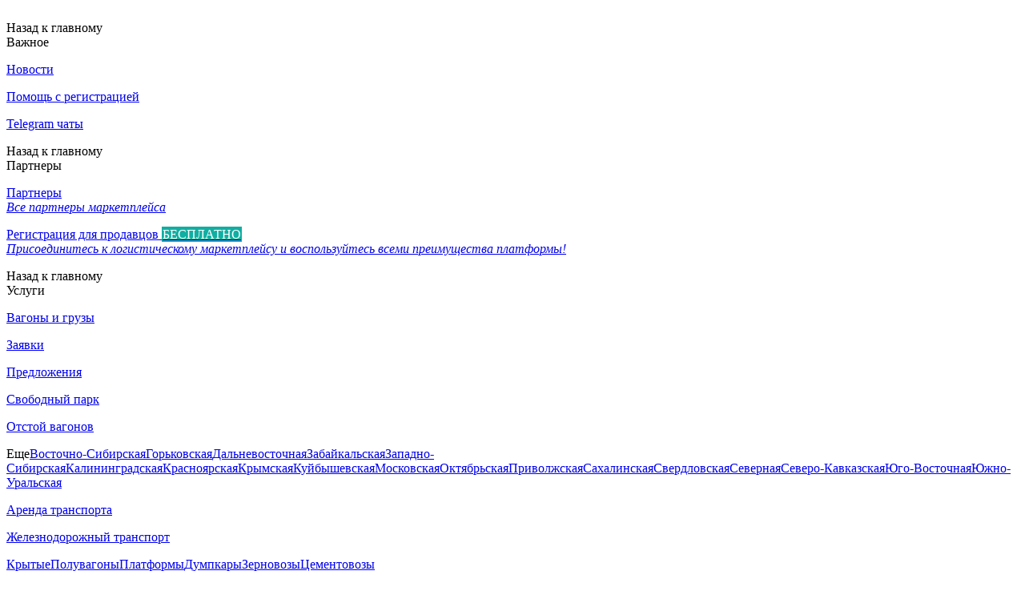

--- FILE ---
content_type: text/html; charset=utf-8
request_url: https://gruzitransport.com/uslugi-dlya-biznesa/konsultacii/
body_size: 33589
content:
<!DOCTYPE html>
<html 
class="
sticky-top-panel "    lang="ru"
    dir="ltr"
    class=" "
>
<head>
<title>Консультации — на Маркет Логист</title>
<meta name="cmsmagazine" content="895b73496fde88f9b6b78ec628663194" />
<base href="https://gruzitransport.com/" />
<meta http-equiv="Content-Type" content="text/html; charset=utf-8" data-ca-mode="ultimate" />
<meta name="viewport" content="width=device-width, initial-scale=1, user-scalable=no, viewport-fit=cover" />
<meta name="description" content="Услуги для логистической отрасли: аренда транспорта, заявки и предложения на перевозку грузов / поиск вагонов и многое другое на новом маркетплейсе &quot;Маркет Логист&quot;! Регистрируйтесь бесплатно, размещайте потребности и переходите к сделке" />
    <meta name="keywords" content="Консультации, Услуги для бизнеса" />

<meta name="format-detection" content="telephone=no">

            <link rel="canonical" href="https://gruzitransport.com/uslugi-dlya-biznesa/konsultacii/" />
            


<meta property="og:type" content="website" />
<meta property="og:locale" content="ru_RU" />
<meta property="og:title" content="Консультации — на Маркет Логист" />
<meta property="og:description" content="Услуги для логистической отрасли: аренда транспорта, заявки и предложения на перевозку грузов / поиск вагонов и многое другое на новом маркетплейсе &quot;Маркет Логист&quot;! Регистрируйтесь бесплатно, размещайте потребности и переходите к сделке" />
<meta property="og:url" content="https://gruzitransport.com/uslugi-dlya-biznesa/konsultacii/" />
     	<meta property="og:image" content=" https://gruzitransport.com/images/logos/20/logo_market_logist.svg"/>

    <meta name="theme-color" content="#ffffff">
<meta property="og:image" content="https://gruzitransport.com/images/logos/Frame%20126.jpg?_t=1728903910"/>
<meta property="og:image:secure_url" content="https://gruzitransport.com/images/logos/Frame%20126.jpg?_t=1728903910" />

<!-- Google tag (gtag.js) -->
<script async src="https://www.googletagmanager.com/gtag/js?id=G-P2KVGYPT49"></script>
<script>
  window.dataLayer = window.dataLayer || [];
  function gtag(){dataLayer.push(arguments);}
  gtag('js', new Date());

  gtag('config', 'G-P2KVGYPT49');
</script>
    <link href="https://gruzitransport.com/images/logos/20/web-app-manifest-192x192.png" rel="shortcut icon" type="image/png" />

<link rel="preload" crossorigin="anonymous" as="font" href="https://gruzitransport.com/design/themes/abt__unitheme2/media/custom_fonts/MuseoSansBlack.woff?1768473424" type="font/woff" />
<link type="text/css" rel="stylesheet" href="https://gruzitransport.com/var/cache/misc/assets/design/themes/abt__unitheme2/css/standalone.d6e28abbb01971923b29b70df664741f.css?1768473389" />
<link rel="preconnect" href="https://fonts.googleapis.com">
<link rel="preconnect" href="https://fonts.gstatic.com" crossorigin>
<link href="https://fonts.googleapis.com/css2?family=Inter:wght@400;500;600;700;800&display=swap" rel="stylesheet">
<link rel="stylesheet" href="https://unpkg.com/swiper/swiper-bundle.min.css" />
<link href="https://cdn.jsdelivr.net/jquery.suggestions/17.2/css/suggestions.css" type="text/css" rel="stylesheet" /><!-- Google Tag Manager -->
<script data-no-defer>(function(w,d,s,l,i){w[l]=w[l]||[];w[l].push({'gtm.start':
new Date().getTime(),event:'gtm.js'});var f=d.getElementsByTagName(s)[0],
j=d.createElement(s),dl=l!='dataLayer'?'&l='+l:'';j.async=true;j.src=
'https://www.googletagmanager.com/gtm.js?id='+i+dl;f.parentNode.insertBefore(j,f);
})(window,document,'script','dataLayer','G-C9ZGHYRS75');</script>
<!-- End Google Tag Manager -->



<!-- Inline script moved to the bottom of the page -->
<!-- Inline script moved to the bottom of the page -->

<!-- Inline script moved to the bottom of the page -->
<!-- Inline script moved to the bottom of the page --></head>

<body>
    <!-- Google Tag Manager (noscript) -->
<noscript><iframe src="https://www.googletagmanager.com/ns.html?id=G-C9ZGHYRS75"
height="0" width="0" style="display:none;visibility:hidden"></iframe></noscript>
<!-- End Google Tag Manager (noscript) -->        
        <div class="ty-tygh  " data-ca-element="mainContainer" id="tygh_container">

        <div id="ajax_overlay" class="ty-ajax-overlay"></div>
<div id="ajax_loading_box" class="ty-ajax-loading-box"></div>
        <div class="cm-notification-container notification-container">
</div>
        <div class="ty-helper-container "
                    id="tygh_main_container">
                                             
<div class="tygh-top-panel clearfix">
                <div class="container-fluid  top-grid">
                                                
    
        </div>
    

</div>

<div class="tygh-header clearfix">
                <div class="container-fluid  header-grid light-header v2">
                                                
                <div class="container-fluid-row">
<div class="row-fluid ">        <div class="span16 top-menu-grid " >
                    <div class="row-fluid ">        <div class="span3 top-logo " >
                    <div id="sw_dropdown_1626" class="ut2-sp-n cm-combination cm-abt--ut2-toggle-scroll  cm-external-triggered"><i class="ut2-icon-outline-menu"></i></div><div id="dropdown_1626" class="ut2-sw-b hidden cm-external-click" data-ca-external-click-id="sw_dropdown_1626"></div><div class="ut2-sw-w"><div class="ut2-scroll"><div class="ut2-sw"><div class="ut2-sp-f cm-combination cm-abt--ut2-toggle-scroll" id="off_dropdown_1626" style="display:none;"><i class="ut2-icon-baseline-close"></i></div><div class="ut2-rb"><div class="ty-logo-container">
    
            <a href="https://gruzitransport.com/" title="">
        

                                                                                                                                                                    <img class="ty-pict  ty-logo-container__image   cm-image 
" id="det_img_1387181272"  src="https://gruzitransport.com/images/logos/20/logo_market_logist.svg"
  width="1186" height="262" alt="" title="" id="det_img_1387181272" src="https://gruzitransport.com/images/logos/20/logo_market_logist.svg" 
 />
    
        
            
    
            </a>
    </div></div><div class="ut2-fm-delimiter"></div><nav class="ut2-fm  hidden-tablet hidden-desktop"><div class="ut2-fmbtm hidden">Назад к главному</div><div class="ut2-fmw"><div class="ut2-mt active">Важное <i></i></div><div class="ut2-lfl "><p><a href="novosti-ru/"><span>Новости</span></a></p></div><div class="ut2-lfl "><p><a href="https://gruzitransport.com/registraciya-help"><span>Помощь с регистрацией</span></a></p></div><div class="ut2-lfl "><p><a href="telegram-chaty/"><span>Telegram чаты</span></a></p></div></div></nav><div class="ut2-fm-delimiter hidden-tablet hidden-desktop"></div><nav class="ut2-fm "><div class="ut2-fmbtm hidden">Назад к главному</div><div class="ut2-fmw"><div class="ut2-mt active">Партнеры <i></i></div><div class="ut2-lfl "><p><a href="partners/"><span>Партнеры</span><br><em>Все партнеры маркетплейса </em></a></p></div><div class="ut2-lfl "><p><a href="pricing/"><span>Регистрация для продавцов </span><span class="m-label" style="color:#ffffff;background-color:#11aea2;border: 1px solid #11aea2;">БЕСПЛАТНО</span><br><em>Присоединитесь к логистическому маркетплейсу и воспользуйтесь всеми преимущества платформы! </em></a></p></div></div></nav><div class="ut2-fm-delimiter"></div><nav class="ut2-fm "><div class="ut2-fmbtm hidden">Назад к главному</div><div class="ut2-fmw"><div class="ut2-mt active">Услуги <i></i></div><div class="ut2-lfl "><p><a href="https://gruzitransport.com/uslugi-dlya-biznesa/vagony-i-gruzy/"><span>Вагоны и грузы</span></a></p><i></i><div class="ut2-slw"><div class="ut2-lsl"><p><a href="https://gruzitransport.com/uslugi-dlya-biznesa/vagony-i-gruzy/zayavki/">Заявки</a></p></div><div class="ut2-lsl"><p><a href="https://gruzitransport.com/uslugi-dlya-biznesa/vagony-i-gruzy/predlozheniya/">Предложения</a></p></div><div class="ut2-lsl"><p><a href="https://gruzitransport.com/uslugi-dlya-biznesa/vagony-i-gruzy/svobodnyy-park-zhd/">Свободный парк</a></p></div><div class="ut2-lsl ut2-lsl__more"><p><a href="https://gruzitransport.com/uslugi-dlya-biznesa/vagony-i-gruzy/otstoy-vagonov/">Отстой вагонов</a></p><div class="ut2-tlw"><span class="ut2-lsl__more-link" onClick="$(this).parent().find('a').removeClass('hidden');$(this).addClass('hidden');"><span>Еще</span></span><a href="https://gruzitransport.com/uslugi-dlya-biznesa/vagony-i-gruzy/otstoy-vagonov/vostochno-sibirskaya-zheleznaya-doroga/" class="">Восточно-Сибирская</a><a href="https://gruzitransport.com/uslugi-dlya-biznesa/vagony-i-gruzy/otstoy-vagonov/gorkovskaya-zheleznaya-doroga/" class="">Горьковская</a><a href="https://gruzitransport.com/uslugi-dlya-biznesa/vagony-i-gruzy/otstoy-vagonov/dalnevostochnaya-zheleznaya-doroga/" class="">Дальневосточная</a><a href="https://gruzitransport.com/uslugi-dlya-biznesa/vagony-i-gruzy/otstoy-vagonov/zabaykalskaya-zheleznaya-doroga/" class="">Забайкальская</a><a href="https://gruzitransport.com/uslugi-dlya-biznesa/vagony-i-gruzy/otstoy-vagonov/zapadno-sibirskaya-zheleznaya-doroga/" class="">Западно-Сибирская</a><a href="https://gruzitransport.com/uslugi-dlya-biznesa/vagony-i-gruzy/otstoy-vagonov/kaliningradskaya-zheleznaya-doroga/" class="">Калининградская</a><a href="https://gruzitransport.com/uslugi-dlya-biznesa/vagony-i-gruzy/otstoy-vagonov/krasnoyarskaya-zheleznaya-doroga/" class="">Красноярская</a><a href="https://gruzitransport.com/uslugi-dlya-biznesa/vagony-i-gruzy/otstoy-vagonov/krymskaya-zheleznaya-doroga/" class=" hidden">Крымская</a><a href="https://gruzitransport.com/uslugi-dlya-biznesa/vagony-i-gruzy/otstoy-vagonov/kuybyshevskaya-zheleznaya-doroga/" class=" hidden">Куйбышевская</a><a href="https://gruzitransport.com/uslugi-dlya-biznesa/vagony-i-gruzy/otstoy-vagonov/moskovskaya-zheleznaya-doroga/" class=" hidden">Московская</a><a href="https://gruzitransport.com/uslugi-dlya-biznesa/vagony-i-gruzy/otstoy-vagonov/oktyabrskaya-zheleznaya-doroga/" class=" hidden">Октябрьская</a><a href="https://gruzitransport.com/uslugi-dlya-biznesa/vagony-i-gruzy/otstoy-vagonov/privolzhskaya-zheleznaya-doroga/" class=" hidden">Приволжская</a><a href="https://gruzitransport.com/uslugi-dlya-biznesa/vagony-i-gruzy/otstoy-vagonov/sahalinskaya-zheleznaya-doroga/" class=" hidden">Сахалинская</a><a href="https://gruzitransport.com/uslugi-dlya-biznesa/vagony-i-gruzy/otstoy-vagonov/sverdlovskaya-zheleznaya-doroga/" class=" hidden">Свердловская</a><a href="https://gruzitransport.com/uslugi-dlya-biznesa/vagony-i-gruzy/otstoy-vagonov/severnaya-zheleznaya-doroga/" class=" hidden">Северная</a><a href="https://gruzitransport.com/uslugi-dlya-biznesa/vagony-i-gruzy/otstoy-vagonov/severo-kavkazskaya-zheleznaya-doroga/" class=" hidden">Северо-Кавказская</a><a href="https://gruzitransport.com/uslugi-dlya-biznesa/vagony-i-gruzy/otstoy-vagonov/yugo-vostochnaya-zheleznaya-doroga/" class=" hidden">Юго-Восточная</a><a href="https://gruzitransport.com/uslugi-dlya-biznesa/vagony-i-gruzy/otstoy-vagonov/yuzhno-uralskaya-zheleznaya-doroga/" class=" hidden">Южно-Уральская</a></div></div></div></div><div class="ut2-lfl "><p><a href="https://gruzitransport.com/uslugi-dlya-biznesa/arenda-transporta/"><span>Аренда транспорта</span></a></p><i></i><div class="ut2-slw"><div class="ut2-lsl"><p><a href="https://gruzitransport.com/uslugi-dlya-biznesa/arenda-transporta/zheleznodorozhnyy/">Железнодорожный транспорт</a></p><div class="ut2-tlw"><a href="https://gruzitransport.com/uslugi-dlya-biznesa/arenda-transporta/zheleznodorozhnyy/krytye/" class="">Крытые</a><a href="https://gruzitransport.com/uslugi-dlya-biznesa/arenda-transporta/zheleznodorozhnyy/poluvagony/" class="">Полувагоны</a><a href="https://gruzitransport.com/uslugi-dlya-biznesa/arenda-transporta/zheleznodorozhnyy/platformy/" class="">Платформы</a><a href="https://gruzitransport.com/uslugi-dlya-biznesa/arenda-transporta/zheleznodorozhnyy/dumpkary/" class="">Думпкары</a><a href="https://gruzitransport.com/uslugi-dlya-biznesa/arenda-transporta/zheleznodorozhnyy/zernovozy/" class="">Зерновозы</a><a href="https://gruzitransport.com/uslugi-dlya-biznesa/arenda-transporta/zheleznodorozhnyy/cementovozy/" class="">Цементовозы</a></div></div><div class="ut2-lsl"><p><a href="https://gruzitransport.com/uslugi-dlya-biznesa/arenda-transporta/avtomobilnyy/">Автомобильный транспорт</a></p><div class="ut2-tlw"><a href="https://gruzitransport.com/uslugi-dlya-biznesa/arenda-transporta/avtomobilnyy/avtotransport/" class="">Автотранспорт</a><a href="https://gruzitransport.com/uslugi-dlya-biznesa/arenda-transporta/avtomobilnyy/avtobusy/" class="">Автобусы</a><a href="https://gruzitransport.com/uslugi-dlya-biznesa/arenda-transporta/avtomobilnyy/mikroavtobusy-i-miniveny/" class="">Микроавтобусы и минивэны</a><a href="https://gruzitransport.com/uslugi-dlya-biznesa/arenda-transporta/avtomobilnyy/vahtovye-avtomobili/" class="">Вахтовые автомобили</a><a href="https://gruzitransport.com/uslugi-dlya-biznesa/arenda-transporta/avtomobilnyy/gruzovye-avtomobili/" class="">Грузовые автомобили</a><a href="https://gruzitransport.com/uslugi-dlya-biznesa/arenda-transporta/avtomobilnyy/legkovye-avtomobili/" class="">Легковые автомобили</a></div></div><div class="ut2-lsl"><p><a href="https://gruzitransport.com/uslugi-dlya-biznesa/arenda-transporta/aviacionnyy/">Авиационный транспорт</a></p></div><div class="ut2-lsl"><p><a href="https://gruzitransport.com/uslugi-dlya-biznesa/arenda-transporta/vodnyy/">Водный транспорт</a></p></div><div class="ut2-lsl ut2-lsl__more"><p><a href="https://gruzitransport.com/uslugi-dlya-biznesa/arenda-transporta/specialnyy/">Специализированный транспорт </a></p><div class="ut2-tlw"><span class="ut2-lsl__more-link" onClick="$(this).parent().find('a').removeClass('hidden');$(this).addClass('hidden');"><span>Еще</span></span><a href="https://gruzitransport.com/uslugi-dlya-biznesa/arenda-transporta/specialnyy/avtobetononasosy-i-betononasosy/" class="">Автобетононасосы и бетононасосы</a><a href="https://gruzitransport.com/uslugi-dlya-biznesa/arenda-transporta/specialnyy/avtovyshki/" class="">Автовышки</a><a href="https://gruzitransport.com/uslugi-dlya-biznesa/arenda-transporta/specialnyy/avtokrany/" class="">Автокраны</a><a href="https://gruzitransport.com/uslugi-dlya-biznesa/arenda-transporta/specialnyy/assenizatory-i-ilososy/" class="">Ассенизаторы и илососы</a><a href="https://gruzitransport.com/uslugi-dlya-biznesa/arenda-transporta/specialnyy/asfaltoukladchiki/" class="">Асфальтоукладчики</a><a href="https://gruzitransport.com/uslugi-dlya-biznesa/arenda-transporta/specialnyy/bary-i-transheekopateli/" class="">Бары и траншеекопатели</a><a href="https://gruzitransport.com/uslugi-dlya-biznesa/arenda-transporta/specialnyy/benzovozy-i-avtocisterny/" class="">Бензовозы и автоцистерны</a><a href="https://gruzitransport.com/uslugi-dlya-biznesa/arenda-transporta/specialnyy/buldozery/" class=" hidden">Бульдозеры</a><a href="https://gruzitransport.com/uslugi-dlya-biznesa/arenda-transporta/specialnyy/burilnye-ustanovki/" class=" hidden">Бурильные установки</a><a href="https://gruzitransport.com/uslugi-dlya-biznesa/arenda-transporta/specialnyy/vodovozy/" class=" hidden">Водовозы</a><a href="https://gruzitransport.com/uslugi-dlya-biznesa/arenda-transporta/specialnyy/gbn-ustanovki-gorizontalnogo-bureniya/" class=" hidden">ГБН установки (горизонтального бурения)</a><a href="https://gruzitransport.com/uslugi-dlya-biznesa/arenda-transporta/specialnyy/gidromoloty/" class=" hidden">Гидромолоты</a><a href="https://gruzitransport.com/uslugi-dlya-biznesa/arenda-transporta/specialnyy/greydery/" class=" hidden">Грейдеры</a><a href="https://gruzitransport.com/uslugi-dlya-biznesa/arenda-transporta/specialnyy/gusenichnye-krany/" class=" hidden">Гусеничные краны</a><a href="https://gruzitransport.com/uslugi-dlya-biznesa/arenda-transporta/specialnyy/dorozhnye-frezy/" class=" hidden">Дорожные фрезы</a><a href="https://gruzitransport.com/uslugi-dlya-biznesa/arenda-transporta/specialnyy/dorozhnye-katki/" class=" hidden">Дорожные катки</a><a href="https://gruzitransport.com/uslugi-dlya-biznesa/arenda-transporta/specialnyy/kommunalnye-i-dorozhnye-mashiny/" class=" hidden">Коммунальные и дорожные машины</a><a href="https://gruzitransport.com/uslugi-dlya-biznesa/arenda-transporta/specialnyy/lomovozy/" class=" hidden">Ломовозы</a><a href="https://gruzitransport.com/uslugi-dlya-biznesa/arenda-transporta/specialnyy/manipulyatory/" class=" hidden">Манипуляторы</a><a href="https://gruzitransport.com/uslugi-dlya-biznesa/arenda-transporta/specialnyy/musorovozy-i-multilifty-bunkerovozy/" class=" hidden">Мусоровозы и Мультилифты / Бункеровозы</a><a href="https://gruzitransport.com/uslugi-dlya-biznesa/arenda-transporta/specialnyy/pogruzchiki/" class=" hidden">Погрузчики</a><a href="https://gruzitransport.com/uslugi-dlya-biznesa/arenda-transporta/specialnyy/greyfernye-pogruzchiki/" class=" hidden">Грейферные погрузчики</a><a href="https://gruzitransport.com/uslugi-dlya-biznesa/arenda-transporta/specialnyy/minipogruzchiki/" class=" hidden">Минипогрузчики</a><a href="https://gruzitransport.com/uslugi-dlya-biznesa/arenda-transporta/specialnyy/teleskopicheskie-pogruzchiki/" class=" hidden">Телескопические погрузчики</a><a href="https://gruzitransport.com/uslugi-dlya-biznesa/arenda-transporta/specialnyy/frontalnye-pogruzchiki/" class=" hidden">Фронтальные погрузчики</a><a href="https://gruzitransport.com/uslugi-dlya-biznesa/arenda-transporta/specialnyy/ekskavatory-pogruzchiki/" class=" hidden">Экскаваторы погрузчики</a><a href="https://gruzitransport.com/uslugi-dlya-biznesa/arenda-transporta/specialnyy/traly-i-nizkoramnye-platformy/" class=" hidden">Тралы и низкорамные платформы</a><a href="https://gruzitransport.com/uslugi-dlya-biznesa/arenda-transporta/specialnyy/truboukladchiki/" class=" hidden">Трубоукладчики</a><a href="https://gruzitransport.com/uslugi-dlya-biznesa/arenda-transporta/specialnyy/traktory-i-selhoztehnika/" class=" hidden">Тракторы и сельхозтехника</a><a href="https://gruzitransport.com/uslugi-dlya-biznesa/arenda-transporta/specialnyy/kombayny/" class=" hidden">Комбайны</a><a href="https://gruzitransport.com/uslugi-dlya-biznesa/arenda-transporta/specialnyy/ekskavatory/" class=" hidden">Экскаваторы</a><a href="https://gruzitransport.com/uslugi-dlya-biznesa/arenda-transporta/specialnyy/avtoekskavatory/" class=" hidden">Автоэкскаваторы</a><a href="https://gruzitransport.com/uslugi-dlya-biznesa/arenda-transporta/specialnyy/ekskavatory-greyfernye/" class=" hidden">Экскаваторы грейферные</a><a href="https://gruzitransport.com/uslugi-dlya-biznesa/arenda-transporta/specialnyy/ekskavatory-gusenichnye/" class=" hidden">Экскаваторы гусеничные</a><a href="https://gruzitransport.com/uslugi-dlya-biznesa/arenda-transporta/specialnyy/ekskavatory-kolesnye/" class=" hidden">Экскаваторы колёсные</a><a href="https://gruzitransport.com/uslugi-dlya-biznesa/arenda-transporta/specialnyy/ekskavatory-pogruzchiki/" class=" hidden">Экскаваторы погрузчики</a><a href="https://gruzitransport.com/uslugi-dlya-biznesa/arenda-transporta/specialnyy/minizkskavatory/" class=" hidden">Минизкскаваторы</a><a href="https://gruzitransport.com/uslugi-dlya-biznesa/arenda-transporta/specialnyy/yamobury-i-svaeboi/" class=" hidden">Ямобуры и сваебои</a><a href="https://gruzitransport.com/uslugi-dlya-biznesa/arenda-transporta/specialnyy/evakuator/" class=" hidden">Эвакуатор</a><a href="https://gruzitransport.com/uslugi-dlya-biznesa/arenda-transporta/specialnyy/drugaya-tehnika/" class=" hidden">Другая техника</a></div></div><div class="ut2-lsl"><p><a href="https://gruzitransport.com/uslugi-dlya-biznesa/arenda-transporta/konteynery/">Контейнеры</a></p><div class="ut2-tlw"><a href="https://gruzitransport.com/uslugi-dlya-biznesa/arenda-transporta/konteynery/40-futovye/" class="">40 футовые</a><a href="https://gruzitransport.com/uslugi-dlya-biznesa/arenda-transporta/konteynery/20-futovye/" class="">20 футовые</a><a href="https://gruzitransport.com/uslugi-dlya-biznesa/arenda-transporta/konteynery/10-futovye/" class="">10 футовые</a></div></div></div></div><div class="ut2-lfl "><p><a href="https://gruzitransport.com/uslugi-dlya-biznesa/remont-i-podgotovka-transporta/"><span>Ремонт и подготовка транспорта</span></a></p><i></i><div class="ut2-slw"><div class="ut2-lsl"><p><a href="https://gruzitransport.com/uslugi-dlya-biznesa/remont-i-podgotovka-transporta/avtomobiley/">Автомобили</a></p><div class="ut2-tlw"><a href="https://gruzitransport.com/uslugi-dlya-biznesa/remont-i-podgotovka-transporta/avtomobiley/gruzovye/" class="">Грузовые</a><a href="https://gruzitransport.com/uslugi-dlya-biznesa/remont-i-podgotovka-transporta/avtomobiley/legkovye/" class="">Легковые</a><a href="https://gruzitransport.com/uslugi-dlya-biznesa/remont-i-podgotovka-transporta/avtomobiley/spectehnika/" class="">Спецтехника</a></div></div><div class="ut2-lsl"><p><a href="https://gruzitransport.com/uslugi-dlya-biznesa/remont-i-podgotovka-transporta/podvizhnogo-sostava/">Подвижной состав</a></p><div class="ut2-tlw"><a href="https://gruzitransport.com/uslugi-dlya-biznesa/remont-i-podgotovka-transporta/podvizhnogo-sostava/tehnicheskoe-obsluzhivanie/" class="">Техническое обслуживание</a><a href="https://gruzitransport.com/uslugi-dlya-biznesa/remont-i-podgotovka-transporta/podvizhnogo-sostava/planovyy-remont/" class="">Плановый ремонт</a><a href="https://gruzitransport.com/uslugi-dlya-biznesa/remont-i-podgotovka-transporta/podvizhnogo-sostava/kapitalnyy-remont/" class="">Капитальный ремонт</a></div></div><div class="ut2-lsl"><p><a href="https://gruzitransport.com/uslugi-dlya-biznesa/remont-i-podgotovka-transporta/lokomotivov/">Локомотивы</a></p><div class="ut2-tlw"><a href="https://gruzitransport.com/uslugi-dlya-biznesa/remont-i-podgotovka-transporta/lokomotivov/tekuschiy/" class="">Текущий</a><a href="https://gruzitransport.com/uslugi-dlya-biznesa/remont-i-podgotovka-transporta/lokomotivov/kapitalnyy/" class="">Капитальный</a></div></div><div class="ut2-lsl"><p><a href="https://gruzitransport.com/uslugi-dlya-biznesa/remont-i-podgotovka-transporta/zachistka-posle-vygruzki/">Зачистка после выгрузки</a></p></div><div class="ut2-lsl"><p><a href="https://gruzitransport.com/uslugi-dlya-biznesa/remont-i-podgotovka-transporta/proparka-cistern/">Промывка и пропарка вагонов</a></p></div></div></div><div class="ut2-lfl "><p><a href="https://gruzitransport.com/uslugi-dlya-biznesa/vagony-i-gruzy/otstoy-vagonov/"><span>Отстой вагонов</span></a></p><i></i><div class="ut2-slw"><div class="ut2-lsl"><p><a href="https://gruzitransport.com/uslugi-dlya-biznesa/vagony-i-gruzy/otstoy-vagonov/vostochno-sibirskaya-zheleznaya-doroga/">Восточно-Сибирская</a></p></div><div class="ut2-lsl"><p><a href="https://gruzitransport.com/uslugi-dlya-biznesa/vagony-i-gruzy/otstoy-vagonov/gorkovskaya-zheleznaya-doroga/">Горьковская</a></p></div><div class="ut2-lsl"><p><a href="https://gruzitransport.com/uslugi-dlya-biznesa/vagony-i-gruzy/otstoy-vagonov/dalnevostochnaya-zheleznaya-doroga/">Дальневосточная</a></p></div><div class="ut2-lsl"><p><a href="https://gruzitransport.com/uslugi-dlya-biznesa/vagony-i-gruzy/otstoy-vagonov/zabaykalskaya-zheleznaya-doroga/">Забайкальская</a></p></div><div class="ut2-lsl"><p><a href="https://gruzitransport.com/uslugi-dlya-biznesa/vagony-i-gruzy/otstoy-vagonov/zapadno-sibirskaya-zheleznaya-doroga/">Западно-Сибирская</a></p></div><div class="ut2-lsl"><p><a href="https://gruzitransport.com/uslugi-dlya-biznesa/vagony-i-gruzy/otstoy-vagonov/kaliningradskaya-zheleznaya-doroga/">Калининградская</a></p></div><div class="ut2-lsl"><p><a href="https://gruzitransport.com/uslugi-dlya-biznesa/vagony-i-gruzy/otstoy-vagonov/krasnoyarskaya-zheleznaya-doroga/">Красноярская</a></p></div><div class="ut2-lsl"><p><a href="https://gruzitransport.com/uslugi-dlya-biznesa/vagony-i-gruzy/otstoy-vagonov/krymskaya-zheleznaya-doroga/">Крымская</a></p></div><div class="ut2-lsl"><p><a href="https://gruzitransport.com/uslugi-dlya-biznesa/vagony-i-gruzy/otstoy-vagonov/kuybyshevskaya-zheleznaya-doroga/">Куйбышевская</a></p></div><div class="ut2-lsl"><p><a href="https://gruzitransport.com/uslugi-dlya-biznesa/vagony-i-gruzy/otstoy-vagonov/moskovskaya-zheleznaya-doroga/">Московская</a></p></div><div class="ut2-lsl ut2-lsl__show_more"><div class="ty-menu__submenu-alt-link"><a class="ty-btn-text" href="https://gruzitransport.com/uslugi-dlya-biznesa/vagony-i-gruzy/otstoy-vagonov/" title="">Больше Отстой вагонов <i class="text-arrow">&rarr;</i></a></div></div></div></div><div class="ut2-lfl "><p><a href="https://gruzitransport.com/uslugi-dlya-biznesa/konsultacii/"><span>Консультации</span></a></p><i></i><div class="ut2-slw"><div class="ut2-lsl"><p><a href="https://gruzitransport.com/uslugi-dlya-biznesa/konsultacii/konsultaciya-yurista/">Консультация юриста</a></p></div><div class="ut2-lsl"><p><a href="https://gruzitransport.com/uslugi-dlya-biznesa/konsultacii/konsultaciya-specialista-po-logistike/">Консультация специалиста по логистике</a></p></div><div class="ut2-lsl"><p><a href="https://gruzitransport.com/uslugi-dlya-biznesa/konsultacii/konsultaciya-specialista-ved/">Консультация специалиста ВЭД</a></p></div><div class="ut2-lsl"><p><a href="https://gruzitransport.com/uslugi-dlya-biznesa/konsultacii/konsultaciya-agenta-po-strahovaniyu/">Консультация агента по страхованию</a></p></div><div class="ut2-lsl"><p><a href="https://gruzitransport.com/uslugi-dlya-biznesa/konsultacii/konsultaciya-it-specialista/">Консультация IT-специалиста</a></p></div></div></div><div class="ut2-lfl "><p><a href="https://gruzitransport.com/uslugi-dlya-biznesa/terminalno-skladskie-uslugi/"><span>Терминально-складские услуги</span></a></p></div><div class="ut2-lfl "><p><a href="https://gruzitransport.com/uslugi-dlya-biznesa/strahovanie/"><span>Страхование</span></a></p></div><div class="ut2-lfl "><p><a href="https://gruzitransport.com/uslugi-dlya-biznesa/lizing/"><span>Лизинг</span></a></p></div><div class="ut2-lfl "><p><a href="https://gruzitransport.com/uslugi-dlya-biznesa/pogruzochno-razgruzochnye-raboty/"><span>Погрузочно-разгрузочные работы</span></a></p></div><div class="ut2-lfl "><p><a href="https://gruzitransport.com/uslugi-dlya-biznesa/promyshlennaya-logistika/"><span>Промышленная логистика</span></a></p></div></div></nav><nav class="ut2-fm "><div class="ut2-fmbtm hidden">Назад к главному</div><div class="ut2-fmw"><div class="ut2-mt active">Товары <i></i></div><div class="ut2-lfl "><p><a href="https://gruzitransport.com/tovary-dlya-biznessa/kommercheskiy-transport/"><span>Коммерческий транспорт</span></a></p><i></i><div class="ut2-slw"><div class="ut2-lsl"><p><a href="https://gruzitransport.com/tovary-dlya-biznessa/kommercheskiy-transport/zheleznodorozhnyy-transport/">Железнодорожный транспорт</a></p><div class="ut2-tlw"><a href="https://gruzitransport.com/tovary-dlya-biznessa/kommercheskiy-transport/zheleznodorozhnyy-transport/tyagovyy-podvizhnoy-sostav/" class="">Тяговый подвижной состав</a><a href="https://gruzitransport.com/tovary-dlya-biznessa/kommercheskiy-transport/zheleznodorozhnyy-transport/podvizhnoy-sostav/" class="">Подвижной состав</a><a href="https://gruzitransport.com/tovary-dlya-biznessa/kommercheskiy-transport/zheleznodorozhnyy-transport/zheleznodorozhnaya-tehnika/" class="">Железнодорожная техника</a></div></div><div class="ut2-lsl ut2-lsl__more"><p><a href="https://gruzitransport.com/tovary-dlya-biznessa/kommercheskiy-transport/avtomobilnyy-transport/">Автомобильный транспорт</a></p><div class="ut2-tlw"><span class="ut2-lsl__more-link" onClick="$(this).parent().find('a').removeClass('hidden');$(this).addClass('hidden');"><span>Еще</span></span><a href="https://gruzitransport.com/tovary-dlya-biznessa/kommercheskiy-transport/avtomobilnyy-transport/termobudki/" class="">Термобудки </a><a href="https://gruzitransport.com/tovary-dlya-biznessa/kommercheskiy-transport/avtomobilnyy-transport/tentovannye-gruzoviki/" class="">Тентованные грузовики</a><a href="https://gruzitransport.com/tovary-dlya-biznessa/kommercheskiy-transport/avtomobilnyy-transport/furgony/" class="">Фургоны</a><a href="https://gruzitransport.com/tovary-dlya-biznessa/kommercheskiy-transport/avtomobilnyy-transport/konteynerovozy/" class="">Контейнеровозы </a><a href="https://gruzitransport.com/tovary-dlya-biznessa/kommercheskiy-transport/avtomobilnyy-transport/refrizheratory/" class="">Рефрижераторы </a><a href="https://gruzitransport.com/tovary-dlya-biznessa/kommercheskiy-transport/avtomobilnyy-transport/izotermicheskie-gruzoviki/" class="">Изотермические грузовики </a><a href="https://gruzitransport.com/tovary-dlya-biznessa/kommercheskiy-transport/avtomobilnyy-transport/celnometallicheskie-gruzoviki/" class="">Цельнометаллические грузовики </a><a href="https://gruzitransport.com/tovary-dlya-biznessa/kommercheskiy-transport/avtomobilnyy-transport/bortovye-gruzoviki/" class=" hidden">Бортовые грузовики </a><a href="https://gruzitransport.com/tovary-dlya-biznessa/kommercheskiy-transport/avtomobilnyy-transport/otkrytye-gruzoviki/" class=" hidden">Открытые грузовики </a><a href="https://gruzitransport.com/tovary-dlya-biznessa/kommercheskiy-transport/avtomobilnyy-transport/gruzoviki-s-gidrobortom/" class=" hidden">Грузовики с гидробортом </a><a href="https://gruzitransport.com/tovary-dlya-biznessa/kommercheskiy-transport/avtomobilnyy-transport/dlinnomery/" class=" hidden">Длинномеры </a><a href="https://gruzitransport.com/tovary-dlya-biznessa/kommercheskiy-transport/avtomobilnyy-transport/fury/" class=" hidden">Фуры</a><a href="https://gruzitransport.com/tovary-dlya-biznessa/kommercheskiy-transport/avtomobilnyy-transport/gruzovye-avtopoezda/" class=" hidden">Грузовые автопоезда </a><a href="https://gruzitransport.com/tovary-dlya-biznessa/kommercheskiy-transport/avtomobilnyy-transport/gazeli/" class=" hidden">Газели </a><a href="https://gruzitransport.com/tovary-dlya-biznessa/kommercheskiy-transport/avtomobilnyy-transport/balkovozy/" class=" hidden">Балковозы </a><a href="https://gruzitransport.com/tovary-dlya-biznessa/kommercheskiy-transport/avtomobilnyy-transport/polupricepy/" class=" hidden">Полуприцепы </a><a href="https://gruzitransport.com/tovary-dlya-biznessa/kommercheskiy-transport/avtomobilnyy-transport/legkovye-pricepy/" class=" hidden">Легковые прицепы </a><a href="https://gruzitransport.com/tovary-dlya-biznessa/kommercheskiy-transport/avtomobilnyy-transport/zernovozy/" class=" hidden">Зерновозы </a><a href="https://gruzitransport.com/tovary-dlya-biznessa/kommercheskiy-transport/avtomobilnyy-transport/skotovozy/" class=" hidden">Скотовозы </a><a href="https://gruzitransport.com/tovary-dlya-biznessa/kommercheskiy-transport/avtomobilnyy-transport/mukovozy/" class=" hidden">Муковозы </a><a href="https://gruzitransport.com/tovary-dlya-biznessa/kommercheskiy-transport/avtomobilnyy-transport/lesovozy-i-sortimentovozy/" class=" hidden">Лесовозы и сортиментовозы </a><a href="https://gruzitransport.com/tovary-dlya-biznessa/kommercheskiy-transport/avtomobilnyy-transport/kormovozy/" class=" hidden">Кормовозы </a><a href="https://gruzitransport.com/tovary-dlya-biznessa/kommercheskiy-transport/avtomobilnyy-transport/trubovozy/" class=" hidden">Трубовозы </a><a href="https://gruzitransport.com/tovary-dlya-biznessa/kommercheskiy-transport/avtomobilnyy-transport/panelevozy/" class=" hidden">Панелевозы </a><a href="https://gruzitransport.com/tovary-dlya-biznessa/kommercheskiy-transport/avtomobilnyy-transport/pikapy/" class=" hidden">Пикапы </a><a href="https://gruzitransport.com/tovary-dlya-biznessa/kommercheskiy-transport/avtomobilnyy-transport/gruzoviki-s-piramidoy/" class=" hidden">Грузовики с пирамидой </a><a href="https://gruzitransport.com/tovary-dlya-biznessa/kommercheskiy-transport/avtomobilnyy-transport/rulonovozy/" class=" hidden">Рулоновозы </a><a href="https://gruzitransport.com/tovary-dlya-biznessa/kommercheskiy-transport/avtomobilnyy-transport/steklovozy/" class=" hidden">Стекловозы</a><a href="https://gruzitransport.com/tovary-dlya-biznessa/kommercheskiy-transport/avtomobilnyy-transport/gruzovaya-scepka/" class=" hidden">Грузовая сцепка</a><a href="https://gruzitransport.com/tovary-dlya-biznessa/kommercheskiy-transport/avtomobilnyy-transport/tank-konteynery/" class=" hidden">Танк-контейнеры </a><a href="https://gruzitransport.com/tovary-dlya-biznessa/kommercheskiy-transport/avtomobilnyy-transport/schepovozy/" class=" hidden">Щеповозы </a><a href="https://gruzitransport.com/tovary-dlya-biznessa/kommercheskiy-transport/avtomobilnyy-transport/manipulyatory/" class=" hidden">Манипуляторы </a><a href="https://gruzitransport.com/tovary-dlya-biznessa/kommercheskiy-transport/avtomobilnyy-transport/traly-i-nizkoramnye-platformy/" class=" hidden">Тралы и низкорамные платформы </a><a href="https://gruzitransport.com/tovary-dlya-biznessa/kommercheskiy-transport/avtomobilnyy-transport/samosvaly-i-tonary/" class=" hidden">Самосвалы и тонары </a><a href="https://gruzitransport.com/tovary-dlya-biznessa/kommercheskiy-transport/avtomobilnyy-transport/musorovozy-bunkerovozy-i-lomovozy/" class=" hidden">Мусоровозы бункеровозы и ломовозы</a><a href="https://gruzitransport.com/tovary-dlya-biznessa/kommercheskiy-transport/avtomobilnyy-transport/evakuatory-i-avtovozy/" class=" hidden">Эвакуаторы и автовозы </a><a href="https://gruzitransport.com/tovary-dlya-biznessa/kommercheskiy-transport/avtomobilnyy-transport/betonovozy-i-cementovozy/" class=" hidden">Бетоновозы и цементовозы</a><a href="https://gruzitransport.com/tovary-dlya-biznessa/kommercheskiy-transport/avtomobilnyy-transport/benzovozy-i-avtocisterny/" class=" hidden">Бензовозы и автоцистерны</a></div></div><div class="ut2-lsl"><p><a href="https://gruzitransport.com/tovary-dlya-biznessa/kommercheskiy-transport/aviacionnyy-transport/">Авиационный транспорт</a></p></div><div class="ut2-lsl"><p><a href="https://gruzitransport.com/tovary-dlya-biznessa/kommercheskiy-transport/vodnyy-transport/">Водный транспорт</a></p></div></div></div><div class="ut2-lfl "><p><a href="https://gruzitransport.com/tovary-dlya-biznessa/specializirovannaya-tehnika/"><span>Специализированная техника</span></a></p><i></i><div class="ut2-slw"><div class="ut2-lsl"><p><a href="https://gruzitransport.com/tovary-dlya-biznessa/specializirovannaya-tehnika/zheleznodorozhnaya-tehnika/">Железнодорожная техника</a></p><div class="ut2-tlw"><a href="https://gruzitransport.com/tovary-dlya-biznessa/specializirovannaya-tehnika/zheleznodorozhnaya-tehnika/zheleznodorozhnye-krany/" class="">Железнодорожные краны</a><a href="https://gruzitransport.com/tovary-dlya-biznessa/specializirovannaya-tehnika/zheleznodorozhnaya-tehnika/putevye-mashiny/" class="">Путевые машины</a><a href="https://gruzitransport.com/tovary-dlya-biznessa/specializirovannaya-tehnika/zheleznodorozhnaya-tehnika/zapasnye-chasti-i-detali-dlya-zhd-tehniki/" class="">Запасные части и детали для специальной железнодорожной техники</a></div></div><div class="ut2-lsl ut2-lsl__more"><p><a href="https://gruzitransport.com/tovary-dlya-biznessa/specializirovannaya-tehnika/avtotehnika/">Автомобильная техника</a></p><div class="ut2-tlw"><span class="ut2-lsl__more-link" onClick="$(this).parent().find('a').removeClass('hidden');$(this).addClass('hidden');"><span>Еще</span></span><a href="https://gruzitransport.com/tovary-dlya-biznessa/specializirovannaya-tehnika/avtotehnika/avtobetononasosy/" class="">Автобетононасосы</a><a href="https://gruzitransport.com/tovary-dlya-biznessa/specializirovannaya-tehnika/avtotehnika/avtovyshki/" class="">Автовышки</a><a href="https://gruzitransport.com/tovary-dlya-biznessa/specializirovannaya-tehnika/avtotehnika/avtokrany/" class="">Автокраны </a><a href="https://gruzitransport.com/tovary-dlya-biznessa/specializirovannaya-tehnika/avtotehnika/assenizatory-i-ilososy/" class="">Ассенизаторы и илососы</a><a href="https://gruzitransport.com/tovary-dlya-biznessa/specializirovannaya-tehnika/avtotehnika/benzovozy-i-avtocisterny/" class="">Бензовозы и автоцистерны </a><a href="https://gruzitransport.com/tovary-dlya-biznessa/specializirovannaya-tehnika/avtotehnika/betonovozy-i-cementovozy/" class="">Бетоновозы и цементовозы </a><a href="https://gruzitransport.com/tovary-dlya-biznessa/specializirovannaya-tehnika/avtotehnika/buldozery/" class="">Бульдозеры</a><a href="https://gruzitransport.com/tovary-dlya-biznessa/specializirovannaya-tehnika/avtotehnika/gidromoloty/" class=" hidden">Гидромолоты</a><a href="https://gruzitransport.com/tovary-dlya-biznessa/specializirovannaya-tehnika/avtotehnika/greydery/" class=" hidden">Грейдеры </a><a href="https://gruzitransport.com/tovary-dlya-biznessa/specializirovannaya-tehnika/avtotehnika/greyfernye-pogruzchiki/" class=" hidden">Грейферные погрузчики </a><a href="https://gruzitransport.com/tovary-dlya-biznessa/specializirovannaya-tehnika/avtotehnika/dorozhnye-katki-i-asfaltoukladchiki/" class=" hidden">Дорожные катки и асфальтоукладчики</a><a href="https://gruzitransport.com/tovary-dlya-biznessa/specializirovannaya-tehnika/avtotehnika/manipulyatory/" class=" hidden">Манипуляторы </a><a href="https://gruzitransport.com/tovary-dlya-biznessa/specializirovannaya-tehnika/avtotehnika/mini-pogruzchiki-i-skladskaya-tehnika/" class=" hidden">Мини-погрузчики и складская техника</a><a href="https://gruzitransport.com/tovary-dlya-biznessa/specializirovannaya-tehnika/avtotehnika/mini-ekskavatory/" class=" hidden">Мини-экскаваторы</a><a href="https://gruzitransport.com/tovary-dlya-biznessa/specializirovannaya-tehnika/avtotehnika/musorovozy-bunkerovozy-i-lomovozy/" class=" hidden">Мусоровозы бункеровозы и ломовозы</a><a href="https://gruzitransport.com/tovary-dlya-biznessa/specializirovannaya-tehnika/avtotehnika/traly-i-nizkoramnye-platformy/" class=" hidden">Тралы и низкорамные платформы </a><a href="https://gruzitransport.com/tovary-dlya-biznessa/specializirovannaya-tehnika/avtotehnika/kommunalno-dorozhnye-mashiny/" class=" hidden">Коммунально-дорожные машины </a><a href="https://gruzitransport.com/tovary-dlya-biznessa/specializirovannaya-tehnika/avtotehnika/samosvaly-i-tonary/" class=" hidden">Самосвалы и тонары </a><a href="https://gruzitransport.com/tovary-dlya-biznessa/specializirovannaya-tehnika/avtotehnika/traktory-i-selhoztehnika/" class=" hidden">Тракторы и сельхозтехника </a><a href="https://gruzitransport.com/tovary-dlya-biznessa/specializirovannaya-tehnika/avtotehnika/frontalnye-i-teleskopicheskie-pogruzchiki/" class=" hidden">Фронтальные и телескопические погрузчики</a><a href="https://gruzitransport.com/tovary-dlya-biznessa/specializirovannaya-tehnika/avtotehnika/evakuatory-i-avtovozy/" class=" hidden">Эвакуаторы и автовозы </a><a href="https://gruzitransport.com/tovary-dlya-biznessa/specializirovannaya-tehnika/avtotehnika/ekskavatory/" class=" hidden">Экскаваторы </a><a href="https://gruzitransport.com/tovary-dlya-biznessa/specializirovannaya-tehnika/avtotehnika/ekskavatory-pogruzchiki/" class=" hidden">Экскаваторы-погрузчики </a><a href="https://gruzitransport.com/tovary-dlya-biznessa/specializirovannaya-tehnika/avtotehnika/yamobury-i-svaeboi/" class=" hidden">Ямобуры и сваебои</a></div></div></div></div><div class="ut2-lfl "><p><a href="https://gruzitransport.com/tovary-dlya-biznessa/zapchasti-i-detali/"><span>Запчасти и детали</span></a></p><i></i><div class="ut2-slw"><div class="ut2-lsl"><p><a href="https://gruzitransport.com/tovary-dlya-biznessa/zapchasti-i-detali/zheleznodorozhnye-zapchasti/">Железнодорожные запчасти</a></p><div class="ut2-tlw"><a href="https://gruzitransport.com/tovary-dlya-biznessa/zapchasti-i-detali/zheleznodorozhnye-zapchasti/zapchasti-i-detali-dvigateley-i-oborudovaniya-teplovozov-elektrovozov-lokomotivov/" class="">Запчасти и детали двигателей и оборудования тепловозов, электровозов, локомотивов</a><a href="https://gruzitransport.com/tovary-dlya-biznessa/zapchasti-i-detali/zheleznodorozhnye-zapchasti/detali-avtoscepnogo-ustroystva/" class=""> Детали автосцепного устройства</a><a href="https://gruzitransport.com/tovary-dlya-biznessa/zapchasti-i-detali/zheleznodorozhnye-zapchasti/detali-telezhki-gruzovogo-vagona/" class="">Детали тележки грузового вагона</a><a href="https://gruzitransport.com/tovary-dlya-biznessa/zapchasti-i-detali/zheleznodorozhnye-zapchasti/detali-buksovogo-uzla/" class="">Детали буксового узла</a><a href="https://gruzitransport.com/tovary-dlya-biznessa/zapchasti-i-detali/zheleznodorozhnye-zapchasti/kolesnye-pary/" class="">Колёсные пары </a><a href="https://gruzitransport.com/tovary-dlya-biznessa/zapchasti-i-detali/zheleznodorozhnye-zapchasti/cistema-tormozheniya-vagonov/" class="">Cистема торможения вагонов</a></div></div><div class="ut2-lsl ut2-lsl__more"><p><a href="https://gruzitransport.com/tovary-dlya-biznessa/zapchasti-i-detali/avtomobilnye-zapchasti/">Автомобильные запчасти</a></p><div class="ut2-tlw"><span class="ut2-lsl__more-link" onClick="$(this).parent().find('a').removeClass('hidden');$(this).addClass('hidden');"><span>Еще</span></span><a href="https://gruzitransport.com/tovary-dlya-biznessa/zapchasti-i-detali/avtomobilnye-zapchasti/dvigatel-i-ego-komponenty/" class="">Двигатель и его компоненты</a><a href="https://gruzitransport.com/tovary-dlya-biznessa/zapchasti-i-detali/avtomobilnye-zapchasti/transmissiya/" class="">Трансмиссия</a><a href="https://gruzitransport.com/tovary-dlya-biznessa/zapchasti-i-detali/avtomobilnye-zapchasti/hodovaya-chast/" class="">Ходовая часть</a><a href="https://gruzitransport.com/tovary-dlya-biznessa/zapchasti-i-detali/avtomobilnye-zapchasti/tormoznaya-sistema/" class="">Тормозная система</a><a href="https://gruzitransport.com/tovary-dlya-biznessa/zapchasti-i-detali/avtomobilnye-zapchasti/elektrooborudovanie/" class="">Электрооборудование</a><a href="https://gruzitransport.com/tovary-dlya-biznessa/zapchasti-i-detali/avtomobilnye-zapchasti/kuzovnye-detali/" class="">Кузовные детали</a><a href="https://gruzitransport.com/tovary-dlya-biznessa/zapchasti-i-detali/avtomobilnye-zapchasti/gidravlika/" class="">Гидравлика</a><a href="https://gruzitransport.com/tovary-dlya-biznessa/zapchasti-i-detali/avtomobilnye-zapchasti/toplivnaya-sistema/" class=" hidden">Топливная система</a><a href="https://gruzitransport.com/tovary-dlya-biznessa/zapchasti-i-detali/avtomobilnye-zapchasti/pnevmosistema/" class=" hidden">Пневмосистема</a><a href="https://gruzitransport.com/tovary-dlya-biznessa/zapchasti-i-detali/avtomobilnye-zapchasti/sistema-ohlazhdeniya-i-otopleniya/" class=" hidden">Система охлаждения и отопления</a><a href="https://gruzitransport.com/tovary-dlya-biznessa/zapchasti-i-detali/avtomobilnye-zapchasti/pricepnoe-oborudovanie/" class=" hidden">Прицепное оборудование</a><a href="https://gruzitransport.com/tovary-dlya-biznessa/zapchasti-i-detali/avtomobilnye-zapchasti/rashodnye-materialy-i-krepezh/" class=" hidden">Расходные материалы и крепёж</a></div></div><div class="ut2-lsl"><p><a href="https://gruzitransport.com/tovary-dlya-biznessa/zapchasti-i-detali/zapchasti-i-detali-dlya-spectehniki/">Запчасти и детали для спецтехники</a></p></div></div></div><div class="ut2-lfl "><p><a href="https://gruzitransport.com/tovary-dlya-biznessa/materialy-vsp/"><span>Материалы ВСП</span></a></p><i></i><div class="ut2-slw"><div class="ut2-lsl ut2-lsl__more"><p><a href="https://gruzitransport.com/tovary-dlya-biznessa/materialy-vsp/relsy/">Рельсы</a></p><div class="ut2-tlw"><span class="ut2-lsl__more-link" onClick="$(this).parent().find('a').removeClass('hidden');$(this).addClass('hidden');"><span>Еще</span></span><a href="https://gruzitransport.com/tovary-dlya-biznessa/materialy-vsp/relsy/relsy-r/" class="">Рельсы Р</a><a href="https://gruzitransport.com/tovary-dlya-biznessa/materialy-vsp/relsy/relsy-rp/" class="">Рельсы РП</a><a href="https://gruzitransport.com/tovary-dlya-biznessa/materialy-vsp/relsy/relsy-kr/" class="">Рельсы КР</a><a href="https://gruzitransport.com/tovary-dlya-biznessa/materialy-vsp/relsy/relsy-rr/" class="">Рельсы РР</a><a href="https://gruzitransport.com/tovary-dlya-biznessa/materialy-vsp/relsy/relsy-kontrrelsovye-rk/" class="">Рельсы контррельсовые РК</a><a href="https://gruzitransport.com/tovary-dlya-biznessa/materialy-vsp/relsy/relsy-ostryakovye/" class="">Рельсы остряковые</a><a href="https://gruzitransport.com/tovary-dlya-biznessa/materialy-vsp/relsy/relsy-tramvaynye-zhelobchatye/" class="">Рельсы трамвайные желобчатые</a><a href="https://gruzitransport.com/tovary-dlya-biznessa/materialy-vsp/relsy/relsy-usovikovye/" class=" hidden">Рельсы усовиковые</a></div></div><div class="ut2-lsl"><p><a href="https://gruzitransport.com/tovary-dlya-biznessa/materialy-vsp/shpaly/">Шпалы</a></p><div class="ut2-tlw"><a href="https://gruzitransport.com/tovary-dlya-biznessa/materialy-vsp/shpaly/shpaly-derevyannye/" class="">Шпалы деревянные</a><a href="https://gruzitransport.com/tovary-dlya-biznessa/materialy-vsp/shpaly/shpaly-zhelezobetonnye/" class="">Шпалы жeлeзoбeтoнные</a><a href="https://gruzitransport.com/tovary-dlya-biznessa/materialy-vsp/shpaly/zaschita-torca-shpal/" class="">Защита торца шпал</a><a href="https://gruzitransport.com/tovary-dlya-biznessa/materialy-vsp/shpaly/polushpala-zhelezobetonnaya/" class="">Полушпала железобетонная</a></div></div><div class="ut2-lsl"><p><a href="https://gruzitransport.com/tovary-dlya-biznessa/materialy-vsp/brus-strelochnogo-perevoda/">Брус стрелочного перевода</a></p><div class="ut2-tlw"><a href="https://gruzitransport.com/tovary-dlya-biznessa/materialy-vsp/brus-strelochnogo-perevoda/brus-strelochnogo-perevoda-derevyannyy/" class="">Брус стрелочного перевода деревянный</a><a href="https://gruzitransport.com/tovary-dlya-biznessa/materialy-vsp/brus-strelochnogo-perevoda/brus-strelochnogo-perevoda-zhelezobetonnyy/" class="">Брус стрелочного перевода железобетонный</a></div></div><div class="ut2-lsl ut2-lsl__more"><p><a href="https://gruzitransport.com/tovary-dlya-biznessa/materialy-vsp/nakladki-rels-stykovye/">Накладки рельс стыковые</a></p><div class="ut2-tlw"><span class="ut2-lsl__more-link" onClick="$(this).parent().find('a').removeClass('hidden');$(this).addClass('hidden');"><span>Еще</span></span><a href="https://gruzitransport.com/tovary-dlya-biznessa/materialy-vsp/nakladki-rels-stykovye/nakladki-rels-stykovye-r18/" class="">Накладки рельс стыковые Р18</a><a href="https://gruzitransport.com/tovary-dlya-biznessa/materialy-vsp/nakladki-rels-stykovye/nakladki-rels-stykovye-r24/" class="">Накладки рельс стыковые Р24</a><a href="https://gruzitransport.com/tovary-dlya-biznessa/materialy-vsp/nakladki-rels-stykovye/nakladki-rels-stykovye-r33/" class="">Накладки рельс стыковые Р33</a><a href="https://gruzitransport.com/tovary-dlya-biznessa/materialy-vsp/nakladki-rels-stykovye/nakladki-rels-stykovye-r43/" class="">Накладки рельс стыковые Р43</a><a href="https://gruzitransport.com/tovary-dlya-biznessa/materialy-vsp/nakladki-rels-stykovye/nakladki-rels-stykovye-r50/" class="">Накладки рельс стыковые Р50</a><a href="https://gruzitransport.com/tovary-dlya-biznessa/materialy-vsp/nakladki-rels-stykovye/nakladki-rels-stykovye-izolyacionnye-r50/" class="">Накладки рельс стыковые изоляционные Р50</a><a href="https://gruzitransport.com/tovary-dlya-biznessa/materialy-vsp/nakladki-rels-stykovye/nakladki-rels-stykovye-1r-50/" class="">Накладки рельс стыковые 1Р-50</a><a href="https://gruzitransport.com/tovary-dlya-biznessa/materialy-vsp/nakladki-rels-stykovye/nakladki-rels-stykovye-1r-65/" class=" hidden">Накладки рельс стыковые 1Р-65</a><a href="https://gruzitransport.com/tovary-dlya-biznessa/materialy-vsp/nakladki-rels-stykovye/nakladki-rels-stykovye-2r-65/" class=" hidden">Накладки рельс стыковые 2Р-65</a><a href="https://gruzitransport.com/tovary-dlya-biznessa/materialy-vsp/nakladki-rels-stykovye/nakladki-rels-stykovye-r75-65-perehodnye/" class=" hidden">Накладки рельс стыковые Р75/65 переходные</a><a href="https://gruzitransport.com/tovary-dlya-biznessa/materialy-vsp/nakladki-rels-stykovye/nakladki-rels-stykovye-r65-50-perehodnye/" class=" hidden">Накладки рельс стыковые Р65/50 переходные</a><a href="https://gruzitransport.com/tovary-dlya-biznessa/materialy-vsp/nakladki-rels-stykovye/nakladki-rels-stykovye-r50-43-perehodnye/" class=" hidden">Накладки рельс стыковые Р50/43 переходные</a><a href="https://gruzitransport.com/tovary-dlya-biznessa/materialy-vsp/nakladki-rels-stykovye/nakladki-rels-stykovye-kr70-rs3-kranovye/" class=" hidden">Накладки рельс стыковые КР70 РС3 крановые</a><a href="https://gruzitransport.com/tovary-dlya-biznessa/materialy-vsp/nakladki-rels-stykovye/nakladki-rels-stykovye-kr80-rs3-kranovye/" class=" hidden">Накладки рельс стыковые КР80 РС3 крановые</a><a href="https://gruzitransport.com/tovary-dlya-biznessa/materialy-vsp/nakladki-rels-stykovye/nakladki-rels-stykovye-kr100-rs4-kranovye/" class=" hidden">Накладки рельс стыковые КР100 РС4 крановые</a><a href="https://gruzitransport.com/tovary-dlya-biznessa/materialy-vsp/nakladki-rels-stykovye/nakladki-rels-stykovye-kr120-rs5-kranovaya/" class=" hidden">Накладки рельс стыковые КР120 РС5 крановая</a><a href="https://gruzitransport.com/tovary-dlya-biznessa/materialy-vsp/nakladki-rels-stykovye/nakladki-rels-stykovye-kr140-rs6-kranovaya/" class=" hidden">Накладки рельс стыковые КР140 РС6 крановая</a><a href="https://gruzitransport.com/tovary-dlya-biznessa/materialy-vsp/nakladki-rels-stykovye/nakladki-rels-stykovye-k1-r50-sht-12h125-80-20-dlya-transformatornyh-putey/" class=" hidden">Накладки рельс стыковые К1 Р50 ШТ-12х125 80 20 для трансформаторных путей</a><a href="https://gruzitransport.com/tovary-dlya-biznessa/materialy-vsp/nakladki-rels-stykovye/nakladki-rels-stykovye-k1-r65-sht-27h125-80-20-dlya-transformatornyh-putey/" class=" hidden">Накладки рельс стыковые К1 Р65 ШТ-27х125 80 20 для трансформаторных путей</a><a href="https://gruzitransport.com/tovary-dlya-biznessa/materialy-vsp/nakladki-rels-stykovye/nakladki-rels-stykovye-izolyacionnye-r65-4-otverstiya/" class=" hidden">Накладки рельс стыковые изоляционные Р65 4 отверстия</a><a href="https://gruzitransport.com/tovary-dlya-biznessa/materialy-vsp/nakladki-rels-stykovye/nakladki-rels-stykovye-izolyacionnye-r65-6-otverstiy/" class=" hidden">Накладки рельс стыковые изоляционные Р65 6 отверстий</a></div></div><div class="ut2-lsl"><p><a href="https://gruzitransport.com/tovary-dlya-biznessa/materialy-vsp/skrepleniya/">Скрепления</a></p><div class="ut2-tlw"><a href="https://gruzitransport.com/tovary-dlya-biznessa/materialy-vsp/skrepleniya/skrepleniya-ars/" class="">Скрепления АРС</a><a href="https://gruzitransport.com/tovary-dlya-biznessa/materialy-vsp/skrepleniya/skrepleniya-zhbr/" class="">Скрепления ЖБР</a></div></div><div class="ut2-lsl ut2-lsl__more"><p><a href="https://gruzitransport.com/tovary-dlya-biznessa/materialy-vsp/prokladki/">Прокладки</a></p><div class="ut2-tlw"><span class="ut2-lsl__more-link" onClick="$(this).parent().find('a').removeClass('hidden');$(this).addClass('hidden');"><span>Еще</span></span><a href="https://gruzitransport.com/tovary-dlya-biznessa/materialy-vsp/prokladki/prokladka-cp-74/" class="">Прокладка ЦП 74</a><a href="https://gruzitransport.com/tovary-dlya-biznessa/materialy-vsp/prokladki/prokladka-cp-143/" class="">Прокладка ЦП 143</a><a href="https://gruzitransport.com/tovary-dlya-biznessa/materialy-vsp/prokladki/prokladka-cp-204-ars/" class="">Прокладка ЦП 204-АРС</a><a href="https://gruzitransport.com/tovary-dlya-biznessa/materialy-vsp/prokladki/prokladka-cp-204m-ars/" class="">Прокладка ЦП 204М-АРС</a><a href="https://gruzitransport.com/tovary-dlya-biznessa/materialy-vsp/prokladki/prokladka-cp-204-zhb/" class="">Прокладка ЦП 204-ЖБ</a><a href="https://gruzitransport.com/tovary-dlya-biznessa/materialy-vsp/prokladki/prokladka-cp-318/" class="">Прокладка ЦП 318</a><a href="https://gruzitransport.com/tovary-dlya-biznessa/materialy-vsp/prokladki/prokladka-cp-328/" class="">Прокладка ЦП 328</a><a href="https://gruzitransport.com/tovary-dlya-biznessa/materialy-vsp/prokladki/prokladka-cp-356/" class=" hidden">Прокладка ЦП 356</a><a href="https://gruzitransport.com/tovary-dlya-biznessa/materialy-vsp/prokladki/prokladka-cp-361/" class=" hidden">Прокладка ЦП 361</a><a href="https://gruzitransport.com/tovary-dlya-biznessa/materialy-vsp/prokladki/prokladka-cp-362/" class=" hidden">Прокладка ЦП 362</a><a href="https://gruzitransport.com/tovary-dlya-biznessa/materialy-vsp/prokladki/prokladka-cp-363/" class=" hidden">Прокладка ЦП 363</a><a href="https://gruzitransport.com/tovary-dlya-biznessa/materialy-vsp/prokladki/prokladka-cp-369/" class=" hidden">Прокладка ЦП 369</a><a href="https://gruzitransport.com/tovary-dlya-biznessa/materialy-vsp/prokladki/prokladka-cp-365/" class=" hidden">Прокладка ЦП 365</a><a href="https://gruzitransport.com/tovary-dlya-biznessa/materialy-vsp/prokladki/prokladka-cp-538/" class=" hidden">Прокладка ЦП 538</a><a href="https://gruzitransport.com/tovary-dlya-biznessa/materialy-vsp/prokladki/prokladka-cp-638/" class=" hidden">Прокладка ЦП 638</a><a href="https://gruzitransport.com/tovary-dlya-biznessa/materialy-vsp/prokladki/lu-1/" class=" hidden">Лу-1</a><a href="https://gruzitransport.com/tovary-dlya-biznessa/materialy-vsp/prokladki/prokladka-op-366/" class=" hidden">Прокладка ОП 366</a><a href="https://gruzitransport.com/tovary-dlya-biznessa/materialy-vsp/prokladki/prokladka-op-68-74/" class=" hidden">Прокладка ОП 68-74</a><a href="https://gruzitransport.com/tovary-dlya-biznessa/materialy-vsp/prokladki/prokladki-sp-487/" class=" hidden">Прокладки СП 487</a><a href="https://gruzitransport.com/tovary-dlya-biznessa/materialy-vsp/prokladki/prokladka-zhbr-mks/" class=" hidden">Прокладка ЖБР МКС</a></div></div><div class="ut2-lsl ut2-lsl__more"><p><a href="https://gruzitransport.com/tovary-dlya-biznessa/materialy-vsp/podkladki/">Подкладки</a></p><div class="ut2-tlw"><span class="ut2-lsl__more-link" onClick="$(this).parent().find('a').removeClass('hidden');$(this).addClass('hidden');"><span>Еще</span></span><a href="https://gruzitransport.com/tovary-dlya-biznessa/materialy-vsp/podkladki/podkladka-d-18/" class="">Подкладка Д 18</a><a href="https://gruzitransport.com/tovary-dlya-biznessa/materialy-vsp/podkladki/podkladka-d-24/" class="">Подкладка Д 24</a><a href="https://gruzitransport.com/tovary-dlya-biznessa/materialy-vsp/podkladki/podkladka-d-33/" class="">Подкладка Д 33</a><a href="https://gruzitransport.com/tovary-dlya-biznessa/materialy-vsp/podkladki/podkladka-d-43/" class="">Подкладка Д 43</a><a href="https://gruzitransport.com/tovary-dlya-biznessa/materialy-vsp/podkladki/podkladka-d-50/" class="">Подкладка Д 50</a><a href="https://gruzitransport.com/tovary-dlya-biznessa/materialy-vsp/podkladki/podkladka-d-65/" class="">Подкладка Д 65</a><a href="https://gruzitransport.com/tovary-dlya-biznessa/materialy-vsp/podkladki/podkladka-dl-65/" class="">Подкладка ДЛ 65</a><a href="https://gruzitransport.com/tovary-dlya-biznessa/materialy-vsp/podkladki/podkladka-dn6-65/" class=" hidden">Подкладка ДН6-65</a><a href="https://gruzitransport.com/tovary-dlya-biznessa/materialy-vsp/podkladki/podkladka-kb-50/" class=" hidden">Подкладка КБ 50</a><a href="https://gruzitransport.com/tovary-dlya-biznessa/materialy-vsp/podkladki/podkladka-kb-65/" class=" hidden">Подкладка КБ 65</a><a href="https://gruzitransport.com/tovary-dlya-biznessa/materialy-vsp/podkladki/podkladka-kbl-50/" class=" hidden">Подкладка КБЛ 50</a><a href="https://gruzitransport.com/tovary-dlya-biznessa/materialy-vsp/podkladki/podkladka-kd-50/" class=" hidden">Подкладка КД 50</a><a href="https://gruzitransport.com/tovary-dlya-biznessa/materialy-vsp/podkladki/podkladka-kd-65/" class=" hidden">Подкладка КД 65</a><a href="https://gruzitransport.com/tovary-dlya-biznessa/materialy-vsp/podkladki/podkladka-zhbr-m/" class=" hidden">Подкладка ЖБР М</a><a href="https://gruzitransport.com/tovary-dlya-biznessa/materialy-vsp/podkladki/podkladka-sd-50/" class=" hidden">Подкладка СД 50</a><a href="https://gruzitransport.com/tovary-dlya-biznessa/materialy-vsp/podkladki/podkladka-sd-65/" class=" hidden">Подкладка СД 65</a><a href="https://gruzitransport.com/tovary-dlya-biznessa/materialy-vsp/podkladki/podkladka-sk-50/" class=" hidden">Подкладка СК 50</a><a href="https://gruzitransport.com/tovary-dlya-biznessa/materialy-vsp/podkladki/podkladka-sk-65/" class=" hidden">Подкладка СК 65</a><a href="https://gruzitransport.com/tovary-dlya-biznessa/materialy-vsp/podkladki/podkladka-cp-369-810/" class=" hidden">Подкладка ЦП 369.810</a><a href="https://gruzitransport.com/tovary-dlya-biznessa/materialy-vsp/podkladki/podkladka-d-1/" class=" hidden">Подкладка Д-1</a><a href="https://gruzitransport.com/tovary-dlya-biznessa/materialy-vsp/podkladki/podkladka-k-2/" class=" hidden">Подкладка К-2</a></div></div><div class="ut2-lsl"><p><a href="https://gruzitransport.com/tovary-dlya-biznessa/materialy-vsp/protivougony/">Противоугоны</a></p><div class="ut2-tlw"><a href="https://gruzitransport.com/tovary-dlya-biznessa/materialy-vsp/protivougony/protivougon-p-43/" class="">Противоугон П 43</a><a href="https://gruzitransport.com/tovary-dlya-biznessa/materialy-vsp/protivougony/protivougon-p-50/" class="">Противоугон П 50</a><a href="https://gruzitransport.com/tovary-dlya-biznessa/materialy-vsp/protivougony/protivougon-p-65/" class="">Противоугон П 65</a><a href="https://gruzitransport.com/tovary-dlya-biznessa/materialy-vsp/protivougony/protivougon-p1-50/" class="">Противоугон П1-50</a><a href="https://gruzitransport.com/tovary-dlya-biznessa/materialy-vsp/protivougony/protivougon-p1-65/" class="">Противоугон П1-65</a></div></div><div class="ut2-lsl ut2-lsl__more"><p><a href="https://gruzitransport.com/tovary-dlya-biznessa/materialy-vsp/bolty/">Болты</a></p><div class="ut2-tlw"><span class="ut2-lsl__more-link" onClick="$(this).parent().find('a').removeClass('hidden');$(this).addClass('hidden');"><span>Еще</span></span><a href="https://gruzitransport.com/tovary-dlya-biznessa/materialy-vsp/bolty/bolt-stykovoy-m16h72/" class="">Болт стыковой М16х72</a><a href="https://gruzitransport.com/tovary-dlya-biznessa/materialy-vsp/bolty/bolt-stykovoy-m18h88/" class="">Болт стыковой М18х88</a><a href="https://gruzitransport.com/tovary-dlya-biznessa/materialy-vsp/bolty/bolt-stykovoy-m22h115/" class="">Болт стыковой М22х115</a><a href="https://gruzitransport.com/tovary-dlya-biznessa/materialy-vsp/bolty/bolt-stykovoy-m22h135/" class="">Болт стыковой М22х135</a><a href="https://gruzitransport.com/tovary-dlya-biznessa/materialy-vsp/bolty/bolt-stykovoy-m24h150/" class="">Болт стыковой М24х150</a><a href="https://gruzitransport.com/tovary-dlya-biznessa/materialy-vsp/bolty/bolt-stykovoy-m27h160/" class="">Болт стыковой М27х160</a><a href="https://gruzitransport.com/tovary-dlya-biznessa/materialy-vsp/bolty/bolt-zakladnoy-m22h175/" class="">Болт закладной М22х175</a><a href="https://gruzitransport.com/tovary-dlya-biznessa/materialy-vsp/bolty/bolt-zakladnoy-m22h225/" class=" hidden">Болт закладной М22х225</a><a href="https://gruzitransport.com/tovary-dlya-biznessa/materialy-vsp/bolty/bolt-zakladnoy-m22h250/" class=" hidden">Болт закладной М22х250</a><a href="https://gruzitransport.com/tovary-dlya-biznessa/materialy-vsp/bolty/bolt-klemmnyy-m22h75/" class=" hidden">Болт клеммный М22х75</a><a href="https://gruzitransport.com/tovary-dlya-biznessa/materialy-vsp/bolty/bolt-klemmnyy-m22h95/" class=" hidden">Болт клеммный М22х95</a><a href="https://gruzitransport.com/tovary-dlya-biznessa/materialy-vsp/bolty/bolt-kornevoy-m24h200/" class=" hidden">Болт корневой М24х200</a><a href="https://gruzitransport.com/tovary-dlya-biznessa/materialy-vsp/bolty/bolt-kornevoy-m24h350/" class=" hidden">Болт корневой М24х350</a><a href="https://gruzitransport.com/tovary-dlya-biznessa/materialy-vsp/bolty/bolt-kornevoy-m27h200/" class=" hidden">Болт корневой М27х200</a><a href="https://gruzitransport.com/tovary-dlya-biznessa/materialy-vsp/bolty/bolt-kornevoy-m27h350/" class=" hidden">Болт корневой М27х350</a></div></div><div class="ut2-lsl"><p><a href="https://gruzitransport.com/tovary-dlya-biznessa/materialy-vsp/shurupy/">Шурупы</a></p><div class="ut2-tlw"><a href="https://gruzitransport.com/tovary-dlya-biznessa/materialy-vsp/shurupy/shurup-putevoy-m24h150/" class="">Шуруп путевой М24х150</a><a href="https://gruzitransport.com/tovary-dlya-biznessa/materialy-vsp/shurupy/shurup-putevoy-m24h170/" class="">Шуруп путевой М24х170</a><a href="https://gruzitransport.com/tovary-dlya-biznessa/materialy-vsp/shurupy/shurup-putevoy-cp-54-24h195/" class="">Шуруп путевой ЦП 54 24х195</a></div></div><div class="ut2-lsl ut2-lsl__show_more"><div class="ty-menu__submenu-alt-link"><a class="ty-btn-text" href="https://gruzitransport.com/tovary-dlya-biznessa/materialy-vsp/" title="">Больше Материалы ВСП <i class="text-arrow">&rarr;</i></a></div></div></div></div><div class="ut2-lfl "><p><a href="https://gruzitransport.com/tovary-dlya-biznessa/putevoy-instrument/"><span>Путевой инструмент</span></a></p><i></i><div class="ut2-slw"><div class="ut2-lsl"><p><a href="https://gruzitransport.com/tovary-dlya-biznessa/putevoy-instrument/gaykoverty-putevye/">Гайковёрты путевые</a></p><div class="ut2-tlw"><a href="https://gruzitransport.com/tovary-dlya-biznessa/putevoy-instrument/gaykoverty-putevye/gaykoverty-benzinovye/" class="">Гайковёрты бензиновые</a><a href="https://gruzitransport.com/tovary-dlya-biznessa/putevoy-instrument/gaykoverty-putevye/gaykoverty-elektricheskie/" class="">Гайковёрты электрические</a></div></div><div class="ut2-lsl"><p><a href="https://gruzitransport.com/tovary-dlya-biznessa/putevoy-instrument/domkraty-putevye/">Домкраты путевые</a></p><div class="ut2-tlw"><a href="https://gruzitransport.com/tovary-dlya-biznessa/putevoy-instrument/domkraty-putevye/domkraty-gidravlicheskie/" class="">Домкраты гидравлические</a><a href="https://gruzitransport.com/tovary-dlya-biznessa/putevoy-instrument/domkraty-putevye/domkraty-mehanicheskie-reechnye/" class="">Домкраты механические / реечные</a></div></div><div class="ut2-lsl"><p><a href="https://gruzitransport.com/tovary-dlya-biznessa/putevoy-instrument/klyuchi-shurupogaechnye/">Ключи шурупогаечные</a></p><div class="ut2-tlw"><a href="https://gruzitransport.com/tovary-dlya-biznessa/putevoy-instrument/klyuchi-shurupogaechnye/klyuchi-shurupogaechnye-benzinovye/" class="">Ключи шурупогаечные бензиновые</a><a href="https://gruzitransport.com/tovary-dlya-biznessa/putevoy-instrument/klyuchi-shurupogaechnye/klyuchi-shurupogaechnye-elektricheskie/" class="">Ключи шурупогаечные электрические</a></div></div><div class="ut2-lsl"><p><a href="https://gruzitransport.com/tovary-dlya-biznessa/putevoy-instrument/kostylezabivschiki/">Костылезабивщики </a></p><div class="ut2-tlw"><a href="https://gruzitransport.com/tovary-dlya-biznessa/putevoy-instrument/kostylezabivschiki/kostylezabivschiki-benzinovye/" class="">Костылезабивщики бензиновые</a><a href="https://gruzitransport.com/tovary-dlya-biznessa/putevoy-instrument/kostylezabivschiki/kostylezabivschiki-elektricheskie/" class="">Костылезабивщики электрические</a></div></div><div class="ut2-lsl"><p><a href="https://gruzitransport.com/tovary-dlya-biznessa/putevoy-instrument/relsoreznye-stanki/">Рельсорезные станки </a></p><div class="ut2-tlw"><a href="https://gruzitransport.com/tovary-dlya-biznessa/putevoy-instrument/relsoreznye-stanki/relsoreznye-stanki-benzinovye/" class="">Рельсорезные станки бензиновые</a><a href="https://gruzitransport.com/tovary-dlya-biznessa/putevoy-instrument/relsoreznye-stanki/relsoreznye-stanki-elektricheskie/" class="">Рельсорезные станки электрические</a></div></div><div class="ut2-lsl"><p><a href="https://gruzitransport.com/tovary-dlya-biznessa/putevoy-instrument/relsosverlilnye-stanki/">Рельсосверлильные станки</a></p><div class="ut2-tlw"><a href="https://gruzitransport.com/tovary-dlya-biznessa/putevoy-instrument/relsosverlilnye-stanki/relsosverlilnye-stanki-benzinovye/" class="">Рельсосверлильные станки бензиновые</a><a href="https://gruzitransport.com/tovary-dlya-biznessa/putevoy-instrument/relsosverlilnye-stanki/relsosverlilnye-stanki-elektricheskie/" class="">Рельсосверлильные станки электрические</a></div></div><div class="ut2-lsl"><p><a href="https://gruzitransport.com/tovary-dlya-biznessa/putevoy-instrument/relsoshlifovalnye-stanki/">Рельсошлифовальные станки</a></p><div class="ut2-tlw"><a href="https://gruzitransport.com/tovary-dlya-biznessa/putevoy-instrument/relsoshlifovalnye-stanki/relsoshlifovalnye-stanki-benzinovye/" class="">Рельсошлифовальные станки  бензиновые</a><a href="https://gruzitransport.com/tovary-dlya-biznessa/putevoy-instrument/relsoshlifovalnye-stanki/relsoshlifovalnye-stanki-elektricheskie/" class="">Рельсошлифовальные станки электрические</a></div></div><div class="ut2-lsl"><p><a href="https://gruzitransport.com/tovary-dlya-biznessa/putevoy-instrument/ruchnoy-putevoy-instrument/">Ручной путевой инструмент</a></p><div class="ut2-tlw"><a href="https://gruzitransport.com/tovary-dlya-biznessa/putevoy-instrument/ruchnoy-putevoy-instrument/klyuchi/" class="">Ключи</a><a href="https://gruzitransport.com/tovary-dlya-biznessa/putevoy-instrument/ruchnoy-putevoy-instrument/zahvaty-kleschi/" class="">Захваты / Клещи</a><a href="https://gruzitransport.com/tovary-dlya-biznessa/putevoy-instrument/ruchnoy-putevoy-instrument/kuvaldy-molotki-kirki-dekseli/" class="">Кувалды / Молотки / Кирки / Дексели</a><a href="https://gruzitransport.com/tovary-dlya-biznessa/putevoy-instrument/ruchnoy-putevoy-instrument/lopaty-lomy/" class="">Лопаты / ломы</a><a href="https://gruzitransport.com/tovary-dlya-biznessa/putevoy-instrument/ruchnoy-putevoy-instrument/zubilo-puteyskoe/" class="">Зубило путейское</a><a href="https://gruzitransport.com/tovary-dlya-biznessa/putevoy-instrument/ruchnoy-putevoy-instrument/skoby-strubciny/" class="">Скобы / Струбцины</a></div></div><div class="ut2-lsl"><p><a href="https://gruzitransport.com/tovary-dlya-biznessa/putevoy-instrument/shpalopodboyki/">Шпалоподбойки</a></p><div class="ut2-tlw"><a href="https://gruzitransport.com/tovary-dlya-biznessa/putevoy-instrument/shpalopodboyki/shpalopodboyki-benzinovye/" class="">Шпалоподбойки бензиновые</a><a href="https://gruzitransport.com/tovary-dlya-biznessa/putevoy-instrument/shpalopodboyki/shpalopodboyki-elektricheskie/" class="">Шпалоподбойки электрические</a></div></div><div class="ut2-lsl"><p><a href="https://gruzitransport.com/tovary-dlya-biznessa/putevoy-instrument/shurupoverty-putevye/">Шуруповёрты путевые</a></p><div class="ut2-tlw"><a href="https://gruzitransport.com/tovary-dlya-biznessa/putevoy-instrument/shurupoverty-putevye/shurupoverty-benzinovye/" class="">Шуруповёрты бензиновые</a><a href="https://gruzitransport.com/tovary-dlya-biznessa/putevoy-instrument/shurupoverty-putevye/shurupoverty-elektricheskie/" class="">Шуруповёрты электрические</a></div></div><div class="ut2-lsl ut2-lsl__show_more"><div class="ty-menu__submenu-alt-link"><a class="ty-btn-text" href="https://gruzitransport.com/tovary-dlya-biznessa/putevoy-instrument/" title="">Больше Путевой инструмент <i class="text-arrow">&rarr;</i></a></div></div></div></div><div class="ut2-lfl "><p><a href="https://gruzitransport.com/tovary-dlya-biznessa/ustroystva-zakrepleniya-tormozheniya-vagonov/"><span>Устройства закрепления / торможения вагонов</span></a></p><i></i><div class="ut2-slw"><div class="ut2-lsl"><p><a href="https://gruzitransport.com/tovary-dlya-biznessa/ustroystva-zakrepleniya-tormozheniya-vagonov/bashmak-protivootkatnyy/">Башмак противооткатный</a></p></div><div class="ut2-lsl"><p><a href="https://gruzitransport.com/tovary-dlya-biznessa/ustroystva-zakrepleniya-tormozheniya-vagonov/bashmak-tormoznoy-gorochnyy/">Башмак тормозной горочный</a></p></div><div class="ut2-lsl"><p><a href="https://gruzitransport.com/tovary-dlya-biznessa/ustroystva-zakrepleniya-tormozheniya-vagonov/bashmak-kolesosbrasyvayuschiy/">Башмак колёсосбрасывающий</a></p></div><div class="ut2-lsl"><p><a href="https://gruzitransport.com/tovary-dlya-biznessa/ustroystva-zakrepleniya-tormozheniya-vagonov/bashmak-nakatyvayuschiy/">Башмак накатывающий</a></p></div><div class="ut2-lsl"><p><a href="https://gruzitransport.com/tovary-dlya-biznessa/ustroystva-zakrepleniya-tormozheniya-vagonov/zamok-dlya-bashmaka-topmoznogo-gopochnogo/">Зaмoк для бaшмaкa тopмoзнoгo гopoчнoгo</a></p></div><div class="ut2-lsl"><p><a href="https://gruzitransport.com/tovary-dlya-biznessa/ustroystva-zakrepleniya-tormozheniya-vagonov/upor-tupikovyy/">Упор тупиковый</a></p></div><div class="ut2-lsl"><p><a href="https://gruzitransport.com/tovary-dlya-biznessa/ustroystva-zakrepleniya-tormozheniya-vagonov/uctpoyctvo-zakpepleniya-vagonov-uz-220/">Уcтpoйcтвo зaкpeплeния вaгoнoв УЗ-220</a></p></div><div class="ut2-lsl"><p><a href="https://gruzitransport.com/tovary-dlya-biznessa/ustroystva-zakrepleniya-tormozheniya-vagonov/vilka-dlya-ustanovki-tormoznyh-bashmakov/">Вилка для установки тормозных башмаков</a></p></div><div class="ut2-lsl"><p><a href="https://gruzitransport.com/tovary-dlya-biznessa/ustroystva-zakrepleniya-tormozheniya-vagonov/stellazh-dlya-hraneniya-tormoznyh-gorochnyh-bashmakov/">Стеллаж (стенд) для хранения тормозных горочных башмаков</a></p></div></div></div></div></nav><div class="ut2-fm-delimiter"></div><div class="ut2-rb"><div class="ty-wysiwyg-content"  data-ca-live-editor-object-id="5044" data-ca-live-editor-object-type="categories"><ul>
<p style="color:#909090">Наши контакты</p>
<br>
    <li><a href="tel:+7(800)333-32-60"><bdi>+7(800)333-32-60</bdi> (звонок бесплатный)</a></li>
    <li><a href="tel:"><bdi></bdi></a></li>
    <li>Пн-Вс 9.00 - 18.00</li>
<li><a href="mailto:info@gruzitransport.com">info@gruzitransport.com</a></li>
</ul></div></div><div class="ut2-fm-delimiter"></div><nav class="ut2-fm "><div class="ut2-fmbtm hidden">Назад к главному</div><div class="ut2-fmw"><div class="ut2-lfl "><p><a href="obratnaya-svyaz/"><span>Обратная связь </span><span class="m-label" style="color:#ffffff;background-color:#11aea2;border: 1px solid #11aea2;">НАПИШИТЕ НАМ</span></a></p></div></div></nav><div class="ut2-fm-delimiter"></div></div></div></div><div class="top-logo ">
                <div class="ty-logo-container">
    
            <a href="https://gruzitransport.com/" title="">
        

                                                                                                                                                                    <img class="ty-pict  ty-logo-container__image   cm-image 
" id="det_img_1387181272"  src="https://gruzitransport.com/images/logos/20/logo_market_logist.svg"
  width="1186" height="262" alt="" title="" id="det_img_1387181272" src="https://gruzitransport.com/images/logos/20/logo_market_logist.svg" 
 />
    
        
            
    
            </a>
    </div>

                    </div>
            </div>

                                        
            
        <div class="span8 top-search hidden-phone " >
                    <a href="javascript:void(0);" rel="nofollow" onclick="$(this).parent().next().toggleClass('hidden');$(this).next().toggleClass('view');$(this).toggleClass('hidden');" class="ut2-btn-search"><i class="ut2-icon-search"></i></a>

<div class="ty-search-block">
    <form action="https://gruzitransport.com/" name="search_form" method="get">
        <input type="hidden" name="match" value="all" />
        <input type="hidden" name="subcats" value="Y" />
        <input type="hidden" name="pcode_from_q" value="Y" />
        <input type="hidden" name="pshort" value="Y" />
        <input type="hidden" name="pfull" value="Y" />
        <input type="hidden" name="pname" value="Y" />
        <input type="hidden" name="pkeywords" value="Y" />
        <input type="hidden" name="search_performed" value="Y" />

        

        <input type="text" name="q" value="" id="search_input" title="Найти" class="ty-search-block__input cm-hint" /><button title="Найти" class="ty-search-magnifier" type="submit"><i class="ut2-icon-search"></i></button>
<input type="hidden" name="dispatch" value="search.results" />
        
    <input type="hidden" name="security_hash" class="cm-no-hide-input" value="d9a44e43c6804ec99490c373fe897654" /></form>
</div>
            </div>

                                        
            
        <div class="span5 top-buttons top-button-cart " >
                    <div class="hidden-phone ">
                        <div class="ut2-top-compared-products" id="abt__ut2_compared_products">
        <a class="cm-tooltip ty-compare__a " href="https://gruzitransport.com/compare/" rel="nofollow" title="Просмотреть Список сравнения"><i class="ut2-icon-baseline-equalizer"></i></a>
        <!--abt__ut2_compared_products--></div>

    
    <div class="ut2-top-wishlist-count" id="abt__ut2_wishlist_count">
        <a class="cm-tooltip ty-wishlist__a " href="https://gruzitransport.com/wishlist/" rel="nofollow" title="Просмотреть список отложенных товаров"><i class="ut2-icon-baseline-favorite-border"></i></a>
        <!--abt__ut2_wishlist_count--></div>

                    </div><!--fpc_exclude_278_1241-->                        <div class="ut2-top-my-account hidden-phone ">
                <div class="ty-dropdown-box" id="account_info_1241">
    <div id="sw_dropdown_278" class="ty-dropdown-box__title cm-combination">
        <div>
                            <a class="ac-title" href="https://gruzitransport.com/profiles-update/">
	                <i class="ut2-icon-outline-account-circle"></i>
                    <span >Профиль<i class="ut2-icon-outline-expand_more"></i></span>
                </a>
            
        </div>
    </div>

    <div id="dropdown_278" class="cm-popup-box ty-dropdown-box__content hidden">

                <ul class="ty-account-info">
                                        <li class="ty-account-info__item ty-dropdown-box__item"><a class="ty-account-info__a underlined" href="https://gruzitransport.com/orders/" rel="nofollow">Заказы</a></li>
                                                        <li class="ty-account-info__item ty-dropdown-box__item"><a class="ty-account-info__a underlined" href="https://gruzitransport.com/compare/" rel="nofollow">Список сравнения</a></li>
                            

	<li class="ty-account-info__item ty-dropdown-box__item"><a class="ty-account-info__a underlined" href="https://gruzitransport.com/index.php?dispatch=ecl_wagons.user_booking_list" rel="nofollow">Отстой вагонов</a></li>
	<li class="ty-account-info__item ty-dropdown-box__item"><a class="ty-account-info__a underlined" href="https://gruzitransport.com/index.php?dispatch=ecl_vendor.cargo_jd_application" rel="nofollow">Заявки и предложения </a></li>
 <li class="ty-account-info__item ty-dropdown-box__item"><a class="ty-account-info__a" href="https://gruzitransport.com/wishlist/" rel="nofollow">Отложенные товары </a></li>        </ul>

                    <div class="ty-account-info__orders updates-wrapper track-orders" id="track_orders_block_1241">
                <form action="https://gruzitransport.com/" method="POST" class="cm-ajax cm-post cm-ajax-full-render" name="track_order_quick">
                    <input type="hidden" name="result_ids" value="track_orders_block_*" />
                    <input type="hidden" name="return_url" value="index.php?dispatch=categories.view&amp;category_id=5044" />

                    <div class="ty-account-info__orders-txt">Отслеживание заказа</div>

                    <div class="ty-account-info__orders-input ty-control-group ty-input-append">
                        <label for="track_order_item1241" class="cm-required hidden">Отслеживание заказа</label>
                        <input type="text" size="20" class="ty-input-text cm-hint" id="track_order_item1241" name="track_data" value="Номер заказа/E-mail" />
                        <button title="Выполнить" class="ty-btn-go" type="submit"><span
        class="ty-icon ty-icon-right-dir ty-btn-go__icon"
                                    ></span>
</button>
<input type="hidden" name="dispatch" value="orders.track_request" />
                                            </div>
                <input type="hidden" name="security_hash" class="cm-no-hide-input" value="d9a44e43c6804ec99490c373fe897654" /></form>
                <!--track_orders_block_1241--></div>
        
        <div class="ty-account-info__buttons buttons-container">
                            <a href="https://gruzitransport.com/login/?return_url=index.php%3Fdispatch%3Dcategories.view%26category_id%3D5044" data-ca-target-id="login_block1241" class="cm-dialog-opener cm-dialog-auto-size ty-btn ty-btn__secondary" rel="nofollow">Войти</a><a href="https://gruzitransport.com/profiles-add/" rel="nofollow" class="ty-btn ty-btn__primary">Регистрация</a>
                <div  id="login_block1241" class="hidden" title="Войти">
                    <div class="ty-login-popup">
                        

    <div id="popup1241_login_popup_form_container">
            <form name="popup1241_form" action="https://gruzitransport.com/" method="post" class="cm-ajax cm-ajax-full-render">
                    <input type="hidden" name="result_ids" value="popup1241_login_popup_form_container" />
            <input type="hidden" name="login_block_id" value="popup1241" />
            <input type="hidden" name="quick_login" value="1" />
        
        <input type="hidden" name="return_url" value="index.php?dispatch=categories.view&amp;category_id=5044" />
        <input type="hidden" name="redirect_url" value="index.php?dispatch=categories.view&amp;category_id=5044" />

        
        <div class="ty-control-group">
            <label for="login_popup1241" class="ty-login__filed-label ty-control-group__label cm-required cm-trim cm-email">E-mail</label>
            <input type="text" id="login_popup1241" name="user_login" size="30" value="" class="ty-login__input cm-focus" />
        </div>

        <div class="ty-control-group ty-password-forgot">
            <label for="psw_popup1241" class="ty-login__filed-label ty-control-group__label ty-password-forgot__label cm-required">Пароль</label><a href="https://gruzitransport.com/index.php?dispatch=auth.recover_password" class="ty-password-forgot__a"  tabindex="5">Забыли пароль?</a>
            <input type="password" id="psw_popup1241" name="password" size="30" value="" class="ty-login__input" maxlength="32" />
        </div>

                    
            <div class="ty-login-reglink ty-center">
                <a class="ty-login-reglink__a" href="https://gruzitransport.com/profiles-add/" rel="nofollow">Создать учетную запись</a>
            </div>
        
        
        
                    <div class="buttons-container clearfix">
                <div class="ty-login__remember-me">
                    <label for="remember_me_popup1241" class="ty-login__remember-me-label"><input class="checkbox" type="checkbox" name="remember_me" id="remember_me_popup1241" value="Y" />Запомнить</label>
                </div>
                    
     <button  class="ty-btn__login ty-btn__secondary ty-btn" type="submit" name="dispatch[auth.login]" ><span><bdi>Войти</bdi></span></button>

            </div>
        
    <input type="hidden" name="security_hash" class="cm-no-hide-input" value="d9a44e43c6804ec99490c373fe897654" /></form>

    <!--popup1241_login_popup_form_container--></div>
                    </div>
                </div>
                    </div>
<!--account_info_1241--></div>
</div>
                    </div>
            <!--end_fpc_exclude_278_1241--><!--fpc_exclude_277_1242-->                        <div class="ut2-top-cart-content ">
                    <div class="ty-dropdown-box" id="cart_status_1242">
         <div id="sw_dropdown_1242" class="ty-dropdown-box__title cm-combination">
        <a href="https://gruzitransport.com/cart/" class="ac-title ty-hand">
                                                <i class="ut2-icon-outline-cart empty">
                        <span class="ty-minicart-count ty-hand empty">0</span>
                    </i>
                
                <span>Корзина<span
        class="ty-icon ut2-icon-outline-expand_more"
                                    ></span>
</span>
            
        </a>
        </div>
        <div id="dropdown_1242" class="cm-popup-box ty-dropdown-box__content ty-dropdown-box__content--cart hidden">
                            <div class="cm-cart-content cm-cart-content-delete">
                        <div class="ty-cart-items">
                                                            <div class="ty-cart-items__empty ty-center">Корзина</div>
                                                   
                                                                                    
                            
                        </div>

                                                <div class="cm-cart-buttons ty-cart-content__buttons buttons-container hidden">
                            <div class="ty-float-left">
                                <a href="https://gruzitransport.com/cart/" rel="nofollow" class="ty-btn ty-btn__secondary">Корзина</a>
                            </div>
                                                    </div>
                        
                </div>
            
        </div>
    <!--cart_status_1242--></div>


                    </div>
            <!--end_fpc_exclude_277_1242-->
            </div>
</div>
            </div>
</div>
    </div>                                        
                <div class="container-fluid-row">
<div class="row-fluid ">        <div class="span16 hidden-tablet hidden-desktop ecl-lipcaya-panel " >
                    <div class="top-search ">
                <a href="javascript:void(0);" rel="nofollow" onclick="$(this).parent().next().toggleClass('hidden');$(this).next().toggleClass('view');$(this).toggleClass('hidden');" class="ut2-btn-search"><i class="ut2-icon-search"></i></a>

<div class="ty-search-block">
    <form action="https://gruzitransport.com/" name="search_form" method="get">
        <input type="hidden" name="match" value="all" />
        <input type="hidden" name="subcats" value="Y" />
        <input type="hidden" name="pcode_from_q" value="Y" />
        <input type="hidden" name="pshort" value="Y" />
        <input type="hidden" name="pfull" value="Y" />
        <input type="hidden" name="pname" value="Y" />
        <input type="hidden" name="pkeywords" value="Y" />
        <input type="hidden" name="search_performed" value="Y" />

        

        <input type="text" name="q" value="" id="search_input1237" title="Найти" class="ty-search-block__input cm-hint" /><button title="Найти" class="ty-search-magnifier" type="submit"><i class="ut2-icon-search"></i></button>
<input type="hidden" name="dispatch" value="search.results" />
        
    <input type="hidden" name="security_hash" class="cm-no-hide-input" value="d9a44e43c6804ec99490c373fe897654" /></form>
</div>

                    </div>
            </div>
</div>
    </div>                                        
                <div class="container-fluid-row container-fluid-row-full-width second-header-grid top-menu-grid">
<div class="row-fluid ">        <div class="span16 " >
                    <div class="row-fluid ">        <div class="span3 l-v-menu top-grid-location hidden-tablet hidden-phone " >
                    <div class="ty-geo-maps__geolocation"
         data-ca-geo-map-location-is-location-detected="false"
         data-ca-geo-map-location-element="location_block"
         id="geo_maps_location_block_9458"
    >
        <span class="hidden">Город: </span>
        
        
    
    
    <a id="opener_geo_maps_location_dialog_9458"
        class="cm-dialog-opener cm-dialog-auto-size ty-geo-maps__geolocation__opener"
        href="https://gruzitransport.com/index.php?dispatch=geo_maps.customer_geolocation"         data-ca-target-id="content_geo_maps_location_dialog_9458"
                data-ca-dialog-title="Местоположение покупателя"        
        rel="nofollow"
    >
        <span
        class="ty-icon ty-icon-location-arrow"
                                    ></span>
        <bdi class="ty-geo-maps__geolocation__opener-text">            <span data-ca-geo-map-location-element="location" class="ty-geo-maps__geolocation__location">Ваш город</span>
        </bdi>
            </a>


    <!--geo_maps_location_block_9458--></div>
            </div>

                                        
            
        <div class="span10 hidden-tablet hidden-phone " >
                    <ul class="ty-menu__items cm-responsive-menu">
                    <li class="ty-menu__item ty-menu__menu-btn visible-phone cm-responsive-menu-toggle-main">
                <a class="ty-menu__item-link">
                    <span
        class="ty-icon ty-icon-short-list"
                                    ></span>

                    <span>Меню</span>
                </a>
            </li>

                                            
                        <li class="ty-menu__item cm-menu-item-responsive  ty-menu__item-nodrop ty-menu-item__products">
                                        <a  href="/uslugi-dlya-biznesa" class="ty-menu__item-link" >
                        Услуги
                    </a>
                            </li>
                                            
                        <li class="ty-menu__item cm-menu-item-responsive  ty-menu__item-nodrop">
                                        <a  href="/tovary-dlya-biznessa" class="ty-menu__item-link" >
                        Товары
                    </a>
                            </li>
                                            
                        <li class="ty-menu__item cm-menu-item-responsive  ty-menu__item-nodrop ty-menu-item__brands">
                                        <a  href="partners/" class="ty-menu__item-link" >
                        Партнеры
                    </a>
                            </li>
                                            
                        <li class="ty-menu__item cm-menu-item-responsive  ty-menu__item-nodrop">
                                        <a  href="novosti-git/" class="ty-menu__item-link" >
                        Новости
                    </a>
                            </li>
                                            
                        <li class="ty-menu__item cm-menu-item-responsive  ty-menu__item-nodrop ty-menu-item__newest">
                                        <a  href="https://gruzitransport.com/registraciya-help" class="ty-menu__item-link" >
                        Помощь с регистрацией
                    </a>
                            </li>
                                            
                        <li class="ty-menu__item cm-menu-item-responsive  ty-menu__item-nodrop ty-menu-item__products">
                                        <a  href="telegram-chaty/" class="ty-menu__item-link" >
                        Telegram чаты
                    </a>
                            </li>
        
        
    </ul>
            </div>

                                        
            
        <div class="span3 hidden-phone hidden-tablet " >
                    <div class="ut2-h__menu ut2-m-slider"><div class="ty-menu__wrapper"><a href="javascript:void(0);" onclick="$(this).next().toggleClass('view');$(this).toggleClass('open');" class="ty-menu__menu-btn m-button"><i class="ut2-icon-outline-menu"></i></a><ul class="ty-menu__items cm-responsive-menu"><li class="ty-menu__item ty-menu__item-nodrop cm-menu-item-responsive ty-menu-item__products" data-subitems-count="0" data-settings-cols="4"><a href="/dokumentaciya/o-lagit-markete" class="ty-menu__item-link a-first-lvl"><span><bdi>О маркетплейсе</bdi>
	                        </span>
	                    </a>

                                            </li>
                                
            </ul>
        </div>
    </div>

<!-- Inline script moved to the bottom of the page -->
    <!-- Inline script moved to the bottom of the page -->
            </div>
</div>
                                        
            
<div class="row-fluid ">        <div class="span16 hidden-phone hidden-desktop " >
                    <ul class="ty-menu__items cm-responsive-menu">
                    <li class="ty-menu__item ty-menu__menu-btn visible-phone cm-responsive-menu-toggle-main">
                <a class="ty-menu__item-link">
                    <span
        class="ty-icon ty-icon-short-list"
                                    ></span>

                    <span>Меню</span>
                </a>
            </li>

                                            
                        <li class="ty-menu__item cm-menu-item-responsive  ty-menu__item-nodrop ty-menu-item__products">
                                        <a  href="/uslugi-dlya-biznesa" class="ty-menu__item-link" >
                        Услуги
                    </a>
                            </li>
                                            
                        <li class="ty-menu__item cm-menu-item-responsive  ty-menu__item-nodrop">
                                        <a  href="/tovary-dlya-biznessa" class="ty-menu__item-link" >
                        Товары
                    </a>
                            </li>
                                            
                        <li class="ty-menu__item cm-menu-item-responsive  ty-menu__item-nodrop ty-menu-item__brands">
                                        <a  href="partners/" class="ty-menu__item-link" >
                        Партнеры
                    </a>
                            </li>
                                            
                        <li class="ty-menu__item cm-menu-item-responsive  ty-menu__item-nodrop">
                                        <a  href="novosti-git/" class="ty-menu__item-link" >
                        Новости
                    </a>
                            </li>
                                            
                        <li class="ty-menu__item cm-menu-item-responsive  ty-menu__item-nodrop ty-menu-item__newest">
                                        <a  href="https://gruzitransport.com/registraciya-help" class="ty-menu__item-link" >
                        Помощь с регистрацией
                    </a>
                            </li>
                                            
                        <li class="ty-menu__item cm-menu-item-responsive  ty-menu__item-nodrop ty-menu-item__products">
                                        <a  href="telegram-chaty/" class="ty-menu__item-link" >
                        Telegram чаты
                    </a>
                            </li>
        
        
    </ul>
            </div>
</div>
            </div>
</div>
    </div>    
        </div>
    

</div>

    <div class="tygh-content clearfix">
                    <div class="container-fluid  cat-content-grid">
                                                
                <div class="container-fluid-row container-fluid-row-full-width ut2__subcategories">
<div class="row-fluid ">        <div class="span16 " >
                    <div class="ut2-extra-block-title">
            <h1 class="ty-mainbox-title">
            				<span>Консультации</span>
            
        </h1>
    
   
	<div id="breadcrumbs_1813">

                    <div class="ty-breadcrumbs clearfix">
            <a href="https://gruzitransport.com/" class="ty-breadcrumbs__a"><bdi>Главная</bdi></a><span class="ty-breadcrumbs__slash">/</span><a href="https://gruzitransport.com/catalog/" class="ty-breadcrumbs__a"><bdi>Каталог</bdi></a><span class="ty-breadcrumbs__slash">/</span><a href="https://gruzitransport.com/uslugi-dlya-biznesa/" class="ty-breadcrumbs__a"><bdi>Услуги для бизнеса</bdi></a><span class="ty-breadcrumbs__slash">/</span><span class="ty-breadcrumbs__current"><bdi>Консультации</bdi></span>        </div>

                <!-- Inline script moved to the bottom of the page -->
            <!--breadcrumbs_1813--></div></div>
            </div>
</div>
    </div>                                        
                                        
                                        
                <div class="container-fluid-row">
<div class="row-fluid ">        <div class="span9 main-content-grid  " >
                    <!-- is_filter -->
 

<!-- Inline script moved to the bottom of the page --><div class="ut2-cat-container reverse">
	                            
        
        <div class="cat-view-grid" id="category_products_1803">
            
                                                                                                <!-- blocks/product_list_templates/products_multicolumns.tpl -->
                                    

    
                	
		

    
	


	
    
                

	
        
        
        

                

<!-- Inline script moved to the bottom of the page --> 
    <div class="ty-pagination-container cm-pagination-container" id="pagination_contents">

    
    

    <div class="ty-sort-container">
    
<div class="ut2-selected-product-filters cm-product-filters" id="selected_filters_1818"><!--selected_filters_1818--></div>


    
<div class="ut2-sorting-wrap">
    <div class="ty-sort-dropdown">
  
        	<div class="ut2-sort-label">Сортировать по:</div>
        <a id="sw_elm_sort_fields" class="ty-sort-dropdown__wrapper cm-combination"><span>Новинки выше</span><i class="ut2-icon-outline-expand_more"></i></a>
        <ul id="elm_sort_fields" class="ty-sort-dropdown__content cm-popup-box hidden">
                                                                                                                                                                                                                                                <li class="sort-by-null-asc ty-sort-dropdown__content-item">
                            <a class="cm-ajax ty-sort-dropdown__content-item-a" data-ca-target-id="pagination_contents" href="https://gruzitransport.com/uslugi-dlya-biznesa/konsultacii/?sort_by=null&amp;sort_order=asc" rel="nofollow">Без сортировки</a>
                        </li>
                                                                                                                                                                                                                                                                                                                                                                                                                                                                                                                                                                                                                                                                                                                                                                                                                                                                                                                                                                                                                                                                                            <li class="sort-by-product-asc ty-sort-dropdown__content-item">
                            <a class="cm-ajax ty-sort-dropdown__content-item-a" data-ca-target-id="pagination_contents" href="https://gruzitransport.com/uslugi-dlya-biznesa/konsultacii/?sort_by=product&amp;sort_order=asc" rel="nofollow">От А до Я</a>
                        </li>
                                                                                                                                                                                <li class="sort-by-product-desc ty-sort-dropdown__content-item">
                            <a class="cm-ajax ty-sort-dropdown__content-item-a" data-ca-target-id="pagination_contents" href="https://gruzitransport.com/uslugi-dlya-biznesa/konsultacii/?sort_by=product&amp;sort_order=desc" rel="nofollow">От Я до А</a>
                        </li>
                                                                                                                                                                                                                                                                                                            <li class="sort-by-price-asc ty-sort-dropdown__content-item">
                            <a class="cm-ajax ty-sort-dropdown__content-item-a" data-ca-target-id="pagination_contents" href="https://gruzitransport.com/uslugi-dlya-biznesa/konsultacii/?sort_by=price&amp;sort_order=asc" rel="nofollow">Дешевые выше</a>
                        </li>
                                                                                                                                                                                <li class="sort-by-price-desc ty-sort-dropdown__content-item">
                            <a class="cm-ajax ty-sort-dropdown__content-item-a" data-ca-target-id="pagination_contents" href="https://gruzitransport.com/uslugi-dlya-biznesa/konsultacii/?sort_by=price&amp;sort_order=desc" rel="nofollow">Дорогие выше</a>
                        </li>
                                                                                                                                                                                                                                                                                                                                                                                                                                                                                                                                                                                                                                                                                                                                                                                                                                        <li class="sort-by-absolute_vendor_rating-desc ty-sort-dropdown__content-item">
                            <a class="cm-ajax ty-sort-dropdown__content-item-a" data-ca-target-id="pagination_contents" href="https://gruzitransport.com/uslugi-dlya-biznesa/konsultacii/?sort_by=absolute_vendor_rating&amp;sort_order=desc" rel="nofollow">Сортировать по рейтингу продавца</a>
                        </li>
                                                                                                                                                                                                                                                                                                                                                                                                                                                                                                                                                                                                                                                                                                                                                                                                                                                                                                                                                                                                                                                                                                                                                                                                                                                                                                                                                                                                                                                                                                                                                                                                                                                                                                                                                                                                                                                                                                                                                                                                                                                                                                                                                                                                                                                                                                                                                                                                                                                        </ul>

    </div>


<div class="ty-sort-dropdown" style="margin-right: 10px;">
<a id="sw_elm_pagination_steps" class="ty-sort-dropdown__wrapper cm-combination cm-tooltip" title="15 На страницу"><span>15</span><i class="ut2-icon-outline-expand_more"></i></a>
    <ul id="elm_pagination_steps" class="ty-sort-dropdown__content cm-popup-box hidden">
                                            <li class="ty-sort-dropdown__content-item">
                <a class="cm-ajax  ty-sort-dropdown__content-item-a" href="https://gruzitransport.com/uslugi-dlya-biznesa/konsultacii/?items_per_page=40" data-ca-target-id="pagination_contents" rel="nofollow">40 На страницу</a>
            </li>
                                    <li class="ty-sort-dropdown__content-item">
                <a class="cm-ajax  ty-sort-dropdown__content-item-a" href="https://gruzitransport.com/uslugi-dlya-biznesa/konsultacii/?items_per_page=80" data-ca-target-id="pagination_contents" rel="nofollow">80 На страницу</a>
            </li>
                                    <li class="ty-sort-dropdown__content-item">
                <a class="cm-ajax  ty-sort-dropdown__content-item-a" href="https://gruzitransport.com/uslugi-dlya-biznesa/konsultacii/?items_per_page=160" data-ca-target-id="pagination_contents" rel="nofollow">160 На страницу</a>
            </li>
                                    <li class="ty-sort-dropdown__content-item">
                <a class="cm-ajax  ty-sort-dropdown__content-item-a" href="https://gruzitransport.com/uslugi-dlya-biznesa/konsultacii/?items_per_page=320" data-ca-target-id="pagination_contents" rel="nofollow">320 На страницу</a>
            </li>
                    </ul>
</div>

<div class="ty-sort-container__views-icons">
                    <a class="ty-sort-container__views-a  cm-ajax active" data-ca-target-id="pagination_contents" href="https://gruzitransport.com/uslugi-dlya-biznesa/konsultacii/?sort_by=timestamp&amp;sort_order=asc&amp;layout=products_multicolumns" rel="nofollow">
        <span
        class="ty-icon ty-icon-products-multicolumns"
                                    ></span>

    </a>
                    <a class="ty-sort-container__views-a  cm-ajax " data-ca-target-id="pagination_contents" href="https://gruzitransport.com/uslugi-dlya-biznesa/konsultacii/?sort_by=timestamp&amp;sort_order=desc&amp;layout=products_without_options" rel="nofollow">
        <span
        class="ty-icon ty-icon-products-without-options"
                                    ></span>

    </a>
                    <a class="ty-sort-container__views-a  cm-ajax " data-ca-target-id="pagination_contents" href="https://gruzitransport.com/uslugi-dlya-biznesa/konsultacii/?sort_by=timestamp&amp;sort_order=desc&amp;layout=short_list" rel="nofollow">
        <span
        class="ty-icon ty-icon-short-list"
                                    ></span>

    </a>
</div>
</div>
</div>
<!-- Inline script moved to the bottom of the page --><div class="grid-list ">
    <div id="categories_view_pagination_contents">
<div class="ty-column10" data-ut2-load-more="first-item">
    
    



































 <div class="hidden  " id="ecl_open_product_to_cart_id__40385" title="Добавить в корзину">
               
                    <div class="ecl-popup-product-to-cart">  

                        <div class="ecl-popup-product-to-cart__text  ">Если в корзине присутствуют товары с ТК, то они переместятся на страницу "Товары из корзины"</div>
                        <div class="ecl-popup-product-to-cart__button-block">
                            <div class="ecl-popup-product-to-cart__button-block_cancel cm-dialog-closer ty-btn ">Отменить</div>
                            <div class="ecl-popup-product-to-cart__button-block_cart">
                                <span class="ty-btn   ty-btn__primary ty-btn__add-to-cart cm-ab-load-select-variation-content cm-dialog-closer  cm-ecl-cart-add" data-ca-product-id="40385" id="sm_cart_product_add40385"><span class="ty-icon ut2-icon-use_icon_cart"></span><bdi>В корзину</bdi></span>
                   
                                
              

                            </div>
                        </div>
                    </div>
                </div>
           


<div class="hidden" id="ecl_tk_wagon_w_to_cart" title="_ecl_tk_wagon_w_to_cart_title_popup"> 
    <form name="ecl_tk_wagon_w_to_cart" action="https://gruzitransport.com/" method="post" class="cm-ajax">
        <div class="ty-control-group">
            <label class="ty-control-group__title" for="name">Цена</label>
            <input id="name" size="50" class="ty-input-text-full" type="text" name="form_data[price]" value="" />
        </div>
        <div class="ty-control-group">
            <label class="ty-control-group__title" for="name">_ecl_wagon_time_w_add</label>
            <input id="name" size="50" class="ty-input-text-full" type="text" name="form_data[time_w]" value="" />
        </div>
        <div class="buttons-container">
            <div class="ty-float-left">
                    
     <button  class="ty-btn__primary ty-btn__big cm-form-dialog-closer ty-btn ty-btn" type="submit" name="dispatch[ecl_wagons.wagons_w_add]" ><span><bdi>Отправить</bdi></span></button>

            </div>
            <div class="ty-float-right">
                <a class="cm-dialog-closer ty-btn ty-btn__secondary" >Закрыть</a>
            </div>
        </div>
    <input type="hidden" name="security_hash" class="cm-no-hide-input" value="d9a44e43c6804ec99490c373fe897654" /></form>
</div>

<div class="hidden" id="ecl_tk_wagon_c_to_cart" title="ecl_tk_wagon_c_to_cart_title_popup">  
    <form name="ecl_tk_wagon_c_to_cart" action="https://gruzitransport.com/" method="post" class="cm-ajax">
        <div class="ty-control-group">
            <label class="ty-control-group__title" for="name">Ставка</label>
            <input id="name" size="50" class="ty-input-text-full" type="text" name="form_data[weight]" value="" />
        </div>
        <div class="ty-control-group">
            <label class="ty-control-group__title" for="name">_ecl_wagon_time_c_add</label>
            <input id="name" size="50" class="ty-input-text-full" type="text" name="form_data[time_w]" value="" />
        </div>
        <div class="buttons-container">
            <div class="ty-float-left">
                    
     <button  class="ty-btn__primary ty-btn__big cm-form-dialog-closer ty-btn ty-btn" type="submit" name="dispatch[ecl_wagons.wagons_c_add]" ><span><bdi>Отправить</bdi></span></button>

            </div>
            <div class="ty-float-right">
                <a class="cm-dialog-closer ty-btn ty-btn__secondary" >Закрыть</a>
            </div>
        </div>
    <input type="hidden" name="security_hash" class="cm-no-hide-input" value="d9a44e43c6804ec99490c373fe897654" /></form>    
</div>

<div class="ut2-gl__item " style="aspect-ratio: var(--gl-item-width) / var(--gl-item-height)"><form action="https://gruzitransport.com/" method="post" name="product_form_40385" enctype="multipart/form-data" class="cm-disable-empty-files  cm-ajax cm-ajax-full-render cm-ajax-status-middle ">
<input type="hidden" name="result_ids" value="cart_status*,wish_list*,checkout*,account_info*,abt__ut2_wishlist_count" />
<input type="hidden" name="redirect_url" value="index.php?dispatch=categories.view&amp;category_id=5044" />
<input type="hidden" name="product_data[40385][product_id]" value="40385" />
<div class="ut2-gl__body content-on-hover"><div class="ut2-gl__image" style="max-height:220px;aspect-ratio: 240 / 220;">
    

        <a href="https://gruzitransport.com/logisticheskiy-proyekt-sklada-kv13rq3704/">
        

    <span class="ty-no-image" style="height: 220px; width: 240px; "><i class="ty-no-image__icon ty-icon-image" title="Нет изображения"></i></span>

                                </a>

                    
            <div class="ut2-w-c-q__buttons w_c_q-hover" id="ut2_list_buttons_40385_1803_products_multicolumns">
<a class="
	ut2-add-to-wish 		 cm-submit	 cm-tooltip"

     title="Добавить в список отложенных товаров"     id="button_wishlist_40385"     data-ca-dispatch="dispatch[wishlist.add..40385]"    >
    <i class="ut2-icon-baseline-favorite-border"></i>    </a>
    
                    	            
                
    
    <a class="
	ut2-add-to-compare cm-ajax cm-ajax-full-render         cm-tooltip"
     title="Добавить в список сравнения"     data-ca-target-id="comparison_list,account_info*,abt__ut2_compared_products"     rel="nofollow"     href="https://gruzitransport.com/index.php?dispatch=product_features.add_product&amp;product_id=40385&amp;redirect_url=index.php%3Fdispatch%3Dcategories.view%26category_id%3D5044%26layout%3Dproducts_multicolumns">

    <i class="ut2-icon-addchart"></i>        </a>
<!--ut2_list_buttons_40385_1803_products_multicolumns--></div></div><div class="ut2-gl__mix-price-and-button "><div class="ut2-gl__price	pr-row-mix" style="min-height: 62px;"><div>            <span class="cm-reload-40385" id="old_price_update_40385">
            <input type="hidden" name="appearance[show_old_price]" value="1" />
                                    
        <!--old_price_update_40385--></span>
        <span class="cm-reload-40385 ty-price-update" id="price_update_40385">
        <input type="hidden" name="appearance[show_price_values]" value="1" />
        <input type="hidden" name="appearance[show_price]" value="1" />
                                                                                                                        <span class="ty-price" id="line_discounted_price_40385"><span id="discounted_price_40385" class="ty-price-num">2&nbsp;000&nbsp;000<sup>00</sup></span>&nbsp;<span class="ty-price-num"><sup>₽</sup></span></span>
                            
                        <!--price_update_40385--></span>
</div><div>        </div>
</div><div class="ut2-gl__control ecl-ut2-pl__content icon_button" style="min-height: 62px;">
 
    <div class="cm-reload-40385 " id="add_to_cart_update_40385">
    <input type="hidden" name="appearance[show_add_to_cart]" value="1" />
    <input type="hidden" name="appearance[show_list_buttons]" value="" />
    <input type="hidden" name="appearance[but_role]" value="action" />
    <input type="hidden" name="appearance[quick_view]" value="" />

    
                                                                
     <button id="button_cart_40385" class="ty-btn__primary ty-btn__add-to-cart cm-form-dialog-closer  ty-btn" type="submit" name="dispatch[checkout.add..40385]" ><span><i class="ut2-icon-use_icon_cart"></i><bdi>В корзину</bdi></span></button>

    

 

<!--add_to_cart_update_40385--></div>

</div></div><div class="ut2-gl__content content-on-hover" style="min-height:83px;">    <div class="ut2-gl__name">            <a href="https://gruzitransport.com/logisticheskiy-proyekt-sklada-kv13rq3704/" class="product-title" title="Логистический проект склада" >Логистический проект склада</a>    
</div><div class="ut2-gl__rating ut2-rating-stars r-block">

<div class="ut2-rating-stars-empty"><div class="ty-product-review-reviews-stars ty-product-review-reviews-stars-one"data-ca-product-review-reviews-stars-full="0"></div><span class="ut2-rating-stars-num">0.0</span></div></div>
<div class="ut2-gl__amount">        <div class="cm-reload-40385 stock-wrap" id="product_amount_update_40385">
        <input type="hidden" name="appearance[show_product_amount]" value="1" />
                                                        <div class="ty-control-group product-list-field">
                                                <span class="ty-qty-in-stock ty-control-group__item" id="in_stock_info_40385">
                                                            В наличии
                                                    </span>
                    </div>
                                        <!--product_amount_update_40385--></div>
   
    
</div></div><div class="ut2-gl__bottom">

	




</div></div><input type="hidden" name="security_hash" class="cm-no-hide-input" value="d9a44e43c6804ec99490c373fe897654" /></form>


</div></div><div class="ty-column10">
    
    



































 <div class="hidden  " id="ecl_open_product_to_cart_id__40384" title="Добавить в корзину">
               
                    <div class="ecl-popup-product-to-cart">  

                        <div class="ecl-popup-product-to-cart__text  ">Если в корзине присутствуют товары с ТК, то они переместятся на страницу "Товары из корзины"</div>
                        <div class="ecl-popup-product-to-cart__button-block">
                            <div class="ecl-popup-product-to-cart__button-block_cancel cm-dialog-closer ty-btn ">Отменить</div>
                            <div class="ecl-popup-product-to-cart__button-block_cart">
                                <span class="ty-btn   ty-btn__primary ty-btn__add-to-cart cm-ab-load-select-variation-content cm-dialog-closer  cm-ecl-cart-add" data-ca-product-id="40384" id="sm_cart_product_add40384"><span class="ty-icon ut2-icon-use_icon_cart"></span><bdi>В корзину</bdi></span>
                   
                                
              

                            </div>
                        </div>
                    </div>
                </div>
           


<div class="hidden" id="ecl_tk_wagon_w_to_cart" title="_ecl_tk_wagon_w_to_cart_title_popup"> 
    <form name="ecl_tk_wagon_w_to_cart" action="https://gruzitransport.com/" method="post" class="cm-ajax">
        <div class="ty-control-group">
            <label class="ty-control-group__title" for="name">Цена</label>
            <input id="name" size="50" class="ty-input-text-full" type="text" name="form_data[price]" value="" />
        </div>
        <div class="ty-control-group">
            <label class="ty-control-group__title" for="name">_ecl_wagon_time_w_add</label>
            <input id="name" size="50" class="ty-input-text-full" type="text" name="form_data[time_w]" value="" />
        </div>
        <div class="buttons-container">
            <div class="ty-float-left">
                    
     <button  class="ty-btn__primary ty-btn__big cm-form-dialog-closer ty-btn ty-btn" type="submit" name="dispatch[ecl_wagons.wagons_w_add]" ><span><bdi>Отправить</bdi></span></button>

            </div>
            <div class="ty-float-right">
                <a class="cm-dialog-closer ty-btn ty-btn__secondary" >Закрыть</a>
            </div>
        </div>
    <input type="hidden" name="security_hash" class="cm-no-hide-input" value="d9a44e43c6804ec99490c373fe897654" /></form>
</div>

<div class="hidden" id="ecl_tk_wagon_c_to_cart" title="ecl_tk_wagon_c_to_cart_title_popup">  
    <form name="ecl_tk_wagon_c_to_cart" action="https://gruzitransport.com/" method="post" class="cm-ajax">
        <div class="ty-control-group">
            <label class="ty-control-group__title" for="name">Ставка</label>
            <input id="name" size="50" class="ty-input-text-full" type="text" name="form_data[weight]" value="" />
        </div>
        <div class="ty-control-group">
            <label class="ty-control-group__title" for="name">_ecl_wagon_time_c_add</label>
            <input id="name" size="50" class="ty-input-text-full" type="text" name="form_data[time_w]" value="" />
        </div>
        <div class="buttons-container">
            <div class="ty-float-left">
                    
     <button  class="ty-btn__primary ty-btn__big cm-form-dialog-closer ty-btn ty-btn" type="submit" name="dispatch[ecl_wagons.wagons_c_add]" ><span><bdi>Отправить</bdi></span></button>

            </div>
            <div class="ty-float-right">
                <a class="cm-dialog-closer ty-btn ty-btn__secondary" >Закрыть</a>
            </div>
        </div>
    <input type="hidden" name="security_hash" class="cm-no-hide-input" value="d9a44e43c6804ec99490c373fe897654" /></form>    
</div>

<div class="ut2-gl__item " style="aspect-ratio: var(--gl-item-width) / var(--gl-item-height)"><form action="https://gruzitransport.com/" method="post" name="product_form_40384" enctype="multipart/form-data" class="cm-disable-empty-files  cm-ajax cm-ajax-full-render cm-ajax-status-middle ">
<input type="hidden" name="result_ids" value="cart_status*,wish_list*,checkout*,account_info*,abt__ut2_wishlist_count" />
<input type="hidden" name="redirect_url" value="index.php?dispatch=categories.view&amp;category_id=5044" />
<input type="hidden" name="product_data[40384][product_id]" value="40384" />
<div class="ut2-gl__body content-on-hover"><div class="ut2-gl__image" style="max-height:220px;aspect-ratio: 240 / 220;">
    

        <a href="https://gruzitransport.com/logisticheskiy-konsalting-audit-skladskiye-proyekty-lb54vo6937/">
                    

                                                                                                                                                                                                            <img class="ty-pict  img-ab-hover-gallery   cm-image 
" id="det_img_40384desktop"  src="https://gruzitransport.com/images/thumbnails/240/220/detailed/43/Логистический_аудит.jpg"
  alt="Логистический консалтинг, аудит, складские проекты" title="ЛОГИСТИЧЕСКИЙ КОНСАЛТИНГ, АУДИТ, СКЛАДСКИЕ ПРОЕКТЫ" id="det_img_40384desktop" width="240" height="220" src="https://gruzitransport.com/images/thumbnails/240/220/detailed/43/Логистический_аудит.jpg" 
 />
    
        
            
                                </a>

                    
            <div class="ut2-w-c-q__buttons w_c_q-hover" id="ut2_list_buttons_40384_1803_products_multicolumns">
<a class="
	ut2-add-to-wish 		 cm-submit	 cm-tooltip"

     title="Добавить в список отложенных товаров"     id="button_wishlist_40384"     data-ca-dispatch="dispatch[wishlist.add..40384]"    >
    <i class="ut2-icon-baseline-favorite-border"></i>    </a>
    
                    	            
                
    
    <a class="
	ut2-add-to-compare cm-ajax cm-ajax-full-render         cm-tooltip"
     title="Добавить в список сравнения"     data-ca-target-id="comparison_list,account_info*,abt__ut2_compared_products"     rel="nofollow"     href="https://gruzitransport.com/index.php?dispatch=product_features.add_product&amp;product_id=40384&amp;redirect_url=index.php%3Fdispatch%3Dcategories.view%26category_id%3D5044%26layout%3Dproducts_multicolumns">

    <i class="ut2-icon-addchart"></i>        </a>
<!--ut2_list_buttons_40384_1803_products_multicolumns--></div></div><div class="ut2-gl__mix-price-and-button "><div class="ut2-gl__price	pr-row-mix" style="min-height: 62px;"><div>            <span class="cm-reload-40384" id="old_price_update_40384">
            <input type="hidden" name="appearance[show_old_price]" value="1" />
                                    
        <!--old_price_update_40384--></span>
        <span class="cm-reload-40384 ty-price-update" id="price_update_40384">
        <input type="hidden" name="appearance[show_price_values]" value="1" />
        <input type="hidden" name="appearance[show_price]" value="1" />
                                                                                                                        <span class="ty-price" id="line_discounted_price_40384"><span id="discounted_price_40384" class="ty-price-num">6&nbsp;000<sup>00</sup></span>&nbsp;<span class="ty-price-num"><sup>₽</sup></span></span>
                            
                        <!--price_update_40384--></span>
</div><div>        </div>
</div><div class="ut2-gl__control ecl-ut2-pl__content icon_button" style="min-height: 62px;">
 
    <div class="cm-reload-40384 " id="add_to_cart_update_40384">
    <input type="hidden" name="appearance[show_add_to_cart]" value="1" />
    <input type="hidden" name="appearance[show_list_buttons]" value="" />
    <input type="hidden" name="appearance[but_role]" value="action" />
    <input type="hidden" name="appearance[quick_view]" value="" />

    
                                                                
     <button id="button_cart_40384" class="ty-btn__primary ty-btn__add-to-cart cm-form-dialog-closer  ty-btn" type="submit" name="dispatch[checkout.add..40384]" ><span><i class="ut2-icon-use_icon_cart"></i><bdi>В корзину</bdi></span></button>

    

 

<!--add_to_cart_update_40384--></div>

</div></div><div class="ut2-gl__content content-on-hover" style="min-height:83px;">    <div class="ut2-gl__name">            <a href="https://gruzitransport.com/logisticheskiy-konsalting-audit-skladskiye-proyekty-lb54vo6937/" class="product-title" title="Логистический консалтинг, аудит, складские проекты" >Логистический консалтинг, аудит, складские проекты</a>    
</div><div class="ut2-gl__rating ut2-rating-stars r-block">

<div class="ut2-rating-stars-empty"><div class="ty-product-review-reviews-stars ty-product-review-reviews-stars-one"data-ca-product-review-reviews-stars-full="0"></div><span class="ut2-rating-stars-num">0.0</span></div></div>
<div class="ut2-gl__amount">        <div class="cm-reload-40384 stock-wrap" id="product_amount_update_40384">
        <input type="hidden" name="appearance[show_product_amount]" value="1" />
                                                        <div class="ty-control-group product-list-field">
                                                <span class="ty-qty-in-stock ty-control-group__item" id="in_stock_info_40384">
                                                            В наличии
                                                    </span>
                    </div>
                                        <!--product_amount_update_40384--></div>
   
    
</div></div><div class="ut2-gl__bottom">

	




</div></div><input type="hidden" name="security_hash" class="cm-no-hide-input" value="d9a44e43c6804ec99490c373fe897654" /></form>


</div></div><div class="ty-column10">
    
    



































 <div class="hidden  " id="ecl_open_product_to_cart_id__40383" title="Добавить в корзину">
               
                    <div class="ecl-popup-product-to-cart">  

                        <div class="ecl-popup-product-to-cart__text  ">Если в корзине присутствуют товары с ТК, то они переместятся на страницу "Товары из корзины"</div>
                        <div class="ecl-popup-product-to-cart__button-block">
                            <div class="ecl-popup-product-to-cart__button-block_cancel cm-dialog-closer ty-btn ">Отменить</div>
                            <div class="ecl-popup-product-to-cart__button-block_cart">
                                <span class="ty-btn   ty-btn__primary ty-btn__add-to-cart cm-ab-load-select-variation-content cm-dialog-closer  cm-ecl-cart-add" data-ca-product-id="40383" id="sm_cart_product_add40383"><span class="ty-icon ut2-icon-use_icon_cart"></span><bdi>В корзину</bdi></span>
                   
                                
              

                            </div>
                        </div>
                    </div>
                </div>
           


<div class="hidden" id="ecl_tk_wagon_w_to_cart" title="_ecl_tk_wagon_w_to_cart_title_popup"> 
    <form name="ecl_tk_wagon_w_to_cart" action="https://gruzitransport.com/" method="post" class="cm-ajax">
        <div class="ty-control-group">
            <label class="ty-control-group__title" for="name">Цена</label>
            <input id="name" size="50" class="ty-input-text-full" type="text" name="form_data[price]" value="" />
        </div>
        <div class="ty-control-group">
            <label class="ty-control-group__title" for="name">_ecl_wagon_time_w_add</label>
            <input id="name" size="50" class="ty-input-text-full" type="text" name="form_data[time_w]" value="" />
        </div>
        <div class="buttons-container">
            <div class="ty-float-left">
                    
     <button  class="ty-btn__primary ty-btn__big cm-form-dialog-closer ty-btn ty-btn" type="submit" name="dispatch[ecl_wagons.wagons_w_add]" ><span><bdi>Отправить</bdi></span></button>

            </div>
            <div class="ty-float-right">
                <a class="cm-dialog-closer ty-btn ty-btn__secondary" >Закрыть</a>
            </div>
        </div>
    <input type="hidden" name="security_hash" class="cm-no-hide-input" value="d9a44e43c6804ec99490c373fe897654" /></form>
</div>

<div class="hidden" id="ecl_tk_wagon_c_to_cart" title="ecl_tk_wagon_c_to_cart_title_popup">  
    <form name="ecl_tk_wagon_c_to_cart" action="https://gruzitransport.com/" method="post" class="cm-ajax">
        <div class="ty-control-group">
            <label class="ty-control-group__title" for="name">Ставка</label>
            <input id="name" size="50" class="ty-input-text-full" type="text" name="form_data[weight]" value="" />
        </div>
        <div class="ty-control-group">
            <label class="ty-control-group__title" for="name">_ecl_wagon_time_c_add</label>
            <input id="name" size="50" class="ty-input-text-full" type="text" name="form_data[time_w]" value="" />
        </div>
        <div class="buttons-container">
            <div class="ty-float-left">
                    
     <button  class="ty-btn__primary ty-btn__big cm-form-dialog-closer ty-btn ty-btn" type="submit" name="dispatch[ecl_wagons.wagons_c_add]" ><span><bdi>Отправить</bdi></span></button>

            </div>
            <div class="ty-float-right">
                <a class="cm-dialog-closer ty-btn ty-btn__secondary" >Закрыть</a>
            </div>
        </div>
    <input type="hidden" name="security_hash" class="cm-no-hide-input" value="d9a44e43c6804ec99490c373fe897654" /></form>    
</div>

<div class="ut2-gl__item " style="aspect-ratio: var(--gl-item-width) / var(--gl-item-height)"><form action="https://gruzitransport.com/" method="post" name="product_form_40383" enctype="multipart/form-data" class="cm-disable-empty-files  cm-ajax cm-ajax-full-render cm-ajax-status-middle ">
<input type="hidden" name="result_ids" value="cart_status*,wish_list*,checkout*,account_info*,abt__ut2_wishlist_count" />
<input type="hidden" name="redirect_url" value="index.php?dispatch=categories.view&amp;category_id=5044" />
<input type="hidden" name="product_data[40383][product_id]" value="40383" />
<div class="ut2-gl__body content-on-hover"><div class="ut2-gl__image" style="max-height:220px;aspect-ratio: 240 / 220;">
    

        <a href="https://gruzitransport.com/audit-transportnoy-logistiki-kompanii-kn79ji7554/">
                    

                                                                                                                                                                                                            <img class="ty-pict  img-ab-hover-gallery   cm-image 
" id="det_img_40383desktop"  src="https://gruzitransport.com/images/thumbnails/240/220/detailed/43/Логистика_транспортной_компании.jpg"
  alt="Аудит транспортной логистики компании" title="АУДИТ ТРАНСПОРТНОЙ ЛОГИСТИКИ КОМПАНИИ" id="det_img_40383desktop" width="240" height="220" src="https://gruzitransport.com/images/thumbnails/240/220/detailed/43/Логистика_транспортной_компании.jpg" 
 />
    
        
            
                                </a>

                    
            <div class="ut2-w-c-q__buttons w_c_q-hover" id="ut2_list_buttons_40383_1803_products_multicolumns">
<a class="
	ut2-add-to-wish 		 cm-submit	 cm-tooltip"

     title="Добавить в список отложенных товаров"     id="button_wishlist_40383"     data-ca-dispatch="dispatch[wishlist.add..40383]"    >
    <i class="ut2-icon-baseline-favorite-border"></i>    </a>
    
                    	            
                
    
    <a class="
	ut2-add-to-compare cm-ajax cm-ajax-full-render         cm-tooltip"
     title="Добавить в список сравнения"     data-ca-target-id="comparison_list,account_info*,abt__ut2_compared_products"     rel="nofollow"     href="https://gruzitransport.com/index.php?dispatch=product_features.add_product&amp;product_id=40383&amp;redirect_url=index.php%3Fdispatch%3Dcategories.view%26category_id%3D5044%26layout%3Dproducts_multicolumns">

    <i class="ut2-icon-addchart"></i>        </a>
<!--ut2_list_buttons_40383_1803_products_multicolumns--></div></div><div class="ut2-gl__mix-price-and-button "><div class="ut2-gl__price	pr-row-mix" style="min-height: 62px;"><div>            <span class="cm-reload-40383" id="old_price_update_40383">
            <input type="hidden" name="appearance[show_old_price]" value="1" />
                                    
        <!--old_price_update_40383--></span>
        <span class="cm-reload-40383 ty-price-update" id="price_update_40383">
        <input type="hidden" name="appearance[show_price_values]" value="1" />
        <input type="hidden" name="appearance[show_price]" value="1" />
                                                                                                                        <span class="ty-price" id="line_discounted_price_40383"><span id="discounted_price_40383" class="ty-price-num">800&nbsp;000<sup>00</sup></span>&nbsp;<span class="ty-price-num"><sup>₽</sup></span></span>
                            
                        <!--price_update_40383--></span>
</div><div>        </div>
</div><div class="ut2-gl__control ecl-ut2-pl__content icon_button" style="min-height: 62px;">
 
    <div class="cm-reload-40383 " id="add_to_cart_update_40383">
    <input type="hidden" name="appearance[show_add_to_cart]" value="1" />
    <input type="hidden" name="appearance[show_list_buttons]" value="" />
    <input type="hidden" name="appearance[but_role]" value="action" />
    <input type="hidden" name="appearance[quick_view]" value="" />

    
                                                                
     <button id="button_cart_40383" class="ty-btn__primary ty-btn__add-to-cart cm-form-dialog-closer  ty-btn" type="submit" name="dispatch[checkout.add..40383]" ><span><i class="ut2-icon-use_icon_cart"></i><bdi>В корзину</bdi></span></button>

    

 

<!--add_to_cart_update_40383--></div>

</div></div><div class="ut2-gl__content content-on-hover" style="min-height:83px;">    <div class="ut2-gl__name">            <a href="https://gruzitransport.com/audit-transportnoy-logistiki-kompanii-kn79ji7554/" class="product-title" title="Аудит транспортной логистики компании" >Аудит транспортной логистики компании</a>    
</div><div class="ut2-gl__rating ut2-rating-stars r-block">

<div class="ut2-rating-stars-empty"><div class="ty-product-review-reviews-stars ty-product-review-reviews-stars-one"data-ca-product-review-reviews-stars-full="0"></div><span class="ut2-rating-stars-num">0.0</span></div></div>
<div class="ut2-gl__amount">        <div class="cm-reload-40383 stock-wrap" id="product_amount_update_40383">
        <input type="hidden" name="appearance[show_product_amount]" value="1" />
                                                        <div class="ty-control-group product-list-field">
                                                <span class="ty-qty-in-stock ty-control-group__item" id="in_stock_info_40383">
                                                            В наличии
                                                    </span>
                    </div>
                                        <!--product_amount_update_40383--></div>
   
    
</div></div><div class="ut2-gl__bottom">

	




</div></div><input type="hidden" name="security_hash" class="cm-no-hide-input" value="d9a44e43c6804ec99490c373fe897654" /></form>


</div></div><div class="ty-column10"></div><div class="ty-column10"></div><div class="ty-column10"></div><div class="ty-column10"></div><div class="ty-column10"></div><div class="ty-column10"></div><div class="ty-column10"></div>
    <!--categories_view_pagination_contents--></div>

    </div> 


    <!--pagination_contents--></div>
                                    
                        <!--category_products_1803--></div>
    </div>
            </div>

                                            
                
        <div class="span7 side-grid  " >
                    <div class="ty-mainbox-simple-container clearfix ut2-filters ut2-subcategories-block hidden-phone">
                    <div class="ty-mainbox-simple-title">
                                                    Уточнить категорию
                                
            </div>
                <div class="ty-mainbox-simple-body">        <ul class="ut2-subcategories clearfix">

                
                
                                                                                                                        
                                    <li class="ut2-item level-0">
                        <a href="https://gruzitransport.com/uslugi-dlya-biznesa/konsultacii/konsultaciya-yurista/">
                            <span >Консультация юриста</span>
                        </a>
                    </li>
                                    <li class="ut2-item level-0">
                        <a href="https://gruzitransport.com/uslugi-dlya-biznesa/konsultacii/konsultaciya-specialista-po-logistike/">
                            <span >Консультация специалиста по логистике</span>
                        </a>
                    </li>
                                    <li class="ut2-item level-0">
                        <a href="https://gruzitransport.com/uslugi-dlya-biznesa/konsultacii/konsultaciya-specialista-ved/">
                            <span >Консультация специалиста ВЭД</span>
                        </a>
                    </li>
                                    <li class="ut2-item level-0">
                        <a href="https://gruzitransport.com/uslugi-dlya-biznesa/konsultacii/konsultaciya-agenta-po-strahovaniyu/">
                            <span >Консультация агента по страхованию</span>
                        </a>
                    </li>
                                    <li class="ut2-item level-0">
                        <a href="https://gruzitransport.com/uslugi-dlya-biznesa/konsultacii/konsultaciya-it-specialista/">
                            <span >Консультация IT-специалиста</span>
                        </a>
                    </li>
                                    
            </ul>
</div>
    </div><!-- Inline script moved to the bottom of the page --><div class="ty-mainbox-simple-container clearfix ut2-filters hidden-phone">
                    <div class="ty-mainbox-simple-title">
                                                    Фильтры товаров
                                
            </div>
                <div class="ty-mainbox-simple-body"><!-- Inline script moved to the bottom of the page -->

        

<div class="cm-product-filters"
    data-ca-target-id="product_filters_*,selected_filters_*,products_search_*,category_products_*,currencies_*,languages_*,product_features_*"
    data-ca-base-url="https://gruzitransport.com/uslugi-dlya-biznesa/konsultacii/"
    data-ca-tooltip-class = "ty-product-filters__tooltip"
    data-ca-tooltip-right-class = "ty-product-filters__tooltip--right"
    data-ca-tooltip-mobile-class = "ty-tooltip--mobile"
    data-ca-tooltip-layout-selector = "[data-ca-tooltip-layout='true']"
    data-ce-tooltip-events-tooltip = "mouseenter"
    id="product_filters_1820">

<div class="ty-product-filters__wrapper" data-ca-product-filters="wrapper" >


                                    
            
    
    <div class="ty-product-filters__block">
        <div id="sw_content_1820_1" class="ty-product-filters__switch cm-combination-filter_1820_1 open cm-save-state cm-ss-reverse">
            <bdi class="ty-product-filters__title">Цена</bdi>
            <span
        class="ty-icon ty-icon-down-open ty-product-filters__switch-down"
                                    ></span>

            <span
        class="ty-icon ty-icon-up-open ty-product-filters__switch-right"
                                    ></span>

        </div>
		                                    <!-- Inline script moved to the bottom of the page -->


<div id="content_1820_1" class="cm-product-filters-checkbox-container ty-price-slider  ">
    <p class="ty-price-slider__inputs">
        <bdi class="ty-price-slider__bidi-container">
            <span class="ty-price-slider__filter-prefix"></span>
            <input type="text"
                class="ty-price-slider__input-text"
                id="slider_1820_1_left"
                name="left_1820_1"
                value="6000"
                                data-ca-previous-value="6000"/>
            <span class="ty-price-slider__filter-suffix">₽</span>
        </bdi>
        &nbsp;–&nbsp;
        <bdi class="ty-price-slider__bidi-container">
            <span class="ty-price-slider__filter-prefix"></span>
            <input type="text"
                class="ty-price-slider__input-text"
                id="slider_1820_1_right"
                name="right_1820_1"
                value="2000000"
                                data-ca-previous-value="2000000"/>
            <span class="ty-price-slider__filter-suffix">₽</span>
        </bdi>
    </p>
        <div id="slider_1820_1" class="ty-range-slider cm-range-slider">
            <ul class="ty-range-slider__wrapper">
                <li class="ty-range-slider__item" style="left: 0%;">
                    <span class="ty-range-slider__num">
                        <span><bdi><span>6000</span>₽</bdi></span>
                    </span>
                </li>
                <li class="ty-range-slider__item" style="left: 100%;">
                    <span class="ty-range-slider__num">
                        <span><bdi><span>2000000</span>₽</bdi></span>
                    </span>
                </li>
            </ul>
        </div>

        <input id="elm_checkbox_slider_1820_1" data-ca-filter-id="1" class="cm-product-filters-checkbox hidden" type="checkbox" name="product_filters[1]" value=""  />

                <input type="hidden" id="slider_1820_1_json" value='{
            "disabled": false,
            "min": 6000,
            "max": 2000000,
            "left": 6000,
            "right": 2000000,
            "step": 100,
            "extra": "RUB"
        }' />
        </div>
                            
    </div>
    
</div>
<div class="ty-product-filters__tools clearfix hidden" data-ca-product-filters="tools">

            <a href="https://gruzitransport.com/uslugi-dlya-biznesa/konsultacii/" rel="nofollow" class="ty-btn ty-product-filters__reset-button cm-external-click cm-ajax cm-ajax-full-render cm-history" data-ca-event="ce.filtersinit" data-ca-scroll=".main-content-grid" data-ca-target-id="product_filters_*,selected_filters_*,products_search_*,category_products_*,currencies_*,languages_*,product_features_*" data-ca-external-click-id="sw_dropdown_9473"><i class="ty-product-filters__reset-icon ty-icon-cw"></i> Сбросить</a>
        </div>
<!--product_filters_1820--></div>

<div data-ca-tooltip-layout="true" class="hidden">
    <button type="button" data-ca-scroll=".main-content-grid" class="cm-scroll ty-tooltip--link ty-tooltip--filter"><span class="tooltip-arrow"></span></button>
</div></div>
    </div>
            </div>
</div>
    </div>                                        
                                        
    
        </div>
    

    </div>



<div class="tygh-footer clearfix" id="tygh_footer">
                <div class="container-fluid  ty-footer-grid">
                                                
                <div class="container-fluid-row container-fluid-row-full-width ty-footer-menu b-top">
<div class="row-fluid ">        <div class="span16 ut2-bottom" >
                    <div class="row-fluid ">        <div class="span4 my-account-grid " >
                    <div class="ty-footer ty-float-left">
        <div class="ty-footer-general__header  cm-combination" id="sw_footer-general_69">
                                        <span>Покупателям</span>
                        
        <span
        class="ty-icon ty-icon-down-open ty-footer-menu__icon-open"
                                    ></span>

        <span
        class="ty-icon ty-icon-up-open ty-footer-menu__icon-hide"
                                    ></span>

        </div>
        <div class="ty-footer-general__body" id="footer-general_69"><ul id="account_info_links_1247">
    <li class="ty-footer-menu__item"><a href="https://gruzitransport.com/login/" rel="nofollow">Войти</a></li>
    <li class="ty-footer-menu__item"><a href="https://gruzitransport.com/profiles-add/" rel="nofollow">Создать учетную запись</a></li>
    <!--account_info_links_1247--></ul></div>
    </div><div class="hidden-phone ty-float-left">
                <div class="ty-wysiwyg-content"  data-ca-live-editor-object-id="0" data-ca-live-editor-object-type=""><div style="margin-top: 182px;"></div>
<p style="font-size: 12px;">
    Логистический маркетплейс «Маркет Логист»<br>© 2024-2025 www.gruzitransport.com</div>
                    </div>
            </div>

                                        
            
        <div class="span4 customer-service-grid " >
                    <div class="ty-footer footer-no-wysiwyg ty-float-left">
        <div class="ty-footer-general__header  cm-combination" id="sw_footer-general_2094">
                                        <span>Продавцам</span>
                        
        <span
        class="ty-icon ty-icon-down-open ty-footer-menu__icon-open"
                                    ></span>

        <span
        class="ty-icon ty-icon-up-open ty-footer-menu__icon-hide"
                                    ></span>

        </div>
        <div class="ty-footer-general__body" id="footer-general_2094"><div class="ty-wysiwyg-content"  data-ca-live-editor-object-id="0" data-ca-live-editor-object-type=""><ul id="demo_store_links">
<li class="ty-footer-menu__item"><a href="https://gruzitransport.com/registraciya-help/">Помощь с регистрацией</a></li>
<li class="ty-footer-menu__item"><a href="https://gruzitransport.com/pricing/">Стать продавцом</a></li>
<li class="ty-footer-menu__item"><a href="https://gruzitransport.com/vendor.php/">Вход в личный кабинет</a></li>
<li class="ty-footer-menu__item"><a href="https://gruzitransport.com/dokumentaciya/">Документация</a></li>
</ul>
</div></div>
    </div>
            </div>

                                        
            
        <div class="span4 about-grid " >
                    <div class="ty-footer footer-no-wysiwyg ty-float-left">
        <div class="ty-footer-general__header  cm-combination" id="sw_footer-general_2095">
                                        <span>Функционал сервиса</span>
                        
        <span
        class="ty-icon ty-icon-down-open ty-footer-menu__icon-open"
                                    ></span>

        <span
        class="ty-icon ty-icon-up-open ty-footer-menu__icon-hide"
                                    ></span>

        </div>
        <div class="ty-footer-general__body" id="footer-general_2095"><div class="ty-wysiwyg-content"  data-ca-live-editor-object-id="0" data-ca-live-editor-object-type=""><ul id="demo_store_links">
<li class="ty-footer-menu__item"><a href="https://gruzitransport.com/tovary-dlya-biznessa/">Товары</a></li>
<li class="ty-footer-menu__item"><a href="https://gruzitransport.com/uslugi-dlya-biznesa/vagony-i-gruzy//">Заявки и предложения</a></li>
<li class="ty-footer-menu__item"><a href="https://gruzitransport.com/uslugi-dlya-biznesa/vagony-i-gruzy//">Отстой вагонов</a></li>
<li class="ty-footer-menu__item"><a href="https://gruzitransport.com/uslugi-dlya-biznesa/vagony-i-gruzy//">Свободный парк</a></li>
</ul></div></div>
    </div>
            </div>

                                        
            
        <div class="span4 demo-store-grid " >
                    <div class="ty-footer footer-no-wysiwyg ty-float-left">
        <div class="ty-footer-general__header  cm-combination" id="sw_footer-general_1798">
                                        <span>Маркетплейс</span>
                        
        <span
        class="ty-icon ty-icon-down-open ty-footer-menu__icon-open"
                                    ></span>

        <span
        class="ty-icon ty-icon-up-open ty-footer-menu__icon-hide"
                                    ></span>

        </div>
        <div class="ty-footer-general__body" id="footer-general_1798"><div class="ty-wysiwyg-content"  data-ca-live-editor-object-id="0" data-ca-live-editor-object-type=""><ul id="demo_store_links">
  <li class="ty-footer-menu__item"><a href="dokumentaciya/o-lagit-markete/">О нас</a></li>
  <li class="ty-footer-menu__item"><a href="partners/">Партнеры маркетплейса</a></li>
  <li class="ty-footer-menu__item"><a href="catalog/">Каталог товаров и услуг</a></li>
  <li class="ty-footer-menu__item"><a href="https://gruzitransport.com/obratnaya-svyaz/">Обратная связь</a></li>
  <li class="ty-footer-menu__item"><a href="novosti-git/">Новости</a></li>
  <li class="ty-footer-menu__item"><a href="telegram-chaty/">Telegram чаты и боты</a></li>
  <li class="ty-footer-menu__item"><a href="reklama-na-markete/">Реклама</a></li>

  <!-- Новый блок документации -->
  <li class="ty-footer-menu__item" style="font-weight: bold; margin-top: 10px;">Документация</li>
  <li class="ty-footer-menu__item"><a href="license-agreement-offer/">Договор-офферта</a></li>
  <li class="ty-footer-menu__item"><a href="processing-policy/">Политика обработки персональных данных</a></li>
  <li class="ty-footer-menu__item"><a href="processing-of-personal-data/">Согласие на обработку персональных данных</a></li>
</ul></div></div>
    </div>
            </div>
</div>
            </div>
</div>
    </div>                                        
    
        </div>
    

</div>



            



<div class="ut2-sticky-panel__wrap ">

        
        </div>
        <!--tygh_main_container--></div>

        
<noscript><div><img src="//mc.yandex.ru/watch/98077062" style="position:absolute; left:-9999px;" alt="" /></div></noscript>
    <!-- Inline script moved to the bottom of the page -->
        <!--tygh_container--></div>

        <script src="https://gruzitransport.com/js/lib/jquery/jquery-3.5.1.min.js?ver=1768473388" ></script>

<script src="https://gruzitransport.com/var/cache/misc/assets/js/tygh/scripts-096215e0f0feea813856d6f74753c00b.js?1768473389"></script>
<script src="https://unpkg.com/swiper@8/swiper-bundle.min.js"></script>
<script src="https://cdnjs.cloudflare.com/ajax/libs/jquery-ajaxtransport-xdomainrequest/1.0.1/jquery.xdomainrequest.min.js"></script>
<script src="https://cdn.jsdelivr.net/npm/suggestions-jquery@17.10.0/dist/js/jquery.suggestions.min.js"></script>
<script>
(function(_, $) {

    _.tr({
        cannot_buy: 'Невозможно купить этот товар с выбранными вариантами опций',
        no_products_selected: 'Товары не выбраны',
        error_no_items_selected: 'Нет выбранных элементов! Для выполнения этого действия должен быть выбран хотя бы один элемент.',
        delete_confirmation: 'Вы уверены, что хотите удалить выбранные записи?',
        text_out_of_stock: 'Нет в наличии',
        items: 'ед. в наличии',
        text_required_group_product: 'Пожалуйста, выберите товар для указанной группы [group_name]',
        save: 'Сохранить',
        close: 'Закрыть',
        notice: 'Оповещение',
        warning: 'Предупреждение',
        error: 'Ошибка',
        empty: 'Пусто',
        text_are_you_sure_to_proceed: 'Вы уверены, что хотите продолжить?',
        text_invalid_url: 'Вы ввели неправильную ссылку',
        error_validator_email: 'Email в поле <b>[field]<\/b> неверен.',
        error_validator_phone: 'Неверный номер телефона в поле <b>[field]<\/b>. Правильный формат: (555) 555-55-55.',
        error_validator_phone_mask: 'Недопустимый номер телефона в поле <b>[field]<\/b>.',
        error_validator_integer: 'Значение поля <b>[field]<\/b> неправильное. Значение должно быть целым числом.',
        error_validator_multiple: 'Поле <b>[field]<\/b> не имеет выбранных параметров.',
        error_validator_password: 'Пароли в полях <b>[field2]<\/b> и <b>[field]<\/b> не совпадают.',
        error_validator_required: 'Поле <b>[field]<\/b> обязательное.',
        error_validator_zipcode: 'Неверный почтовый индекс в поле <b>[field]<\/b>. Правильный формат: [extra].',
        error_validator_message: 'Значение поля <b>[field]<\/b> - неправильно.',
        text_page_loading: 'Загрузка... ваш запрос выполняется, пожалуйста, подождите.',
        error_ajax: 'Ой, произошла ошибка ([error]). Пожалуйста, попробуйте еще раз.',
        text_changes_not_saved: 'Сделанные изменения не были сохранены.',
        text_data_changed: 'Сделанные изменения не были сохранены.Нажмите OK, чтобы продолжить, или Cancel, чтобы остаться на странице.',
        placing_order: 'Идет размещение заказа',
        order_was_not_placed: 'Заказ не был размещен',
        file_browser: 'Найти файл',
        browse: 'Найти...',
        more: 'Еще',
        text_no_products_found: 'Товары не найдены',
        cookie_is_disabled: 'Для совершения покупок <a href=\"https://www.wikihow.com/Enable-Cookies-in-Your-Internet-Web-Browser\" target=\"_blank\">разрешите принимать файлы cookiee<\/a> в своём браузере',
        insert_image: 'Добавить изображение',
        image_url: 'URL изображения',
        loading: 'Загрузка...',
        product_in_wishlist:'Товар уже есть в списке отложенных товаров',
        'abt__ut2.add_to_wishlist.tooltip':'Добавить в список отложенных товаров',
        product_added_to_cl:'Товар добавлен в cписок сравнения',
        add_to_comparison_list:'Добавить в список сравнения',
        text_editing_raw: 'Редактирование текста',
        save_raw: 'Сохранить',
        cancel_raw: 'Отменить',

        abt__ut2_of: 'из'
    });

    $.extend(_, {
        index_script: 'index.php',
        changes_warning: /*'Y'*/'N',
        currencies: {
            'primary': {
                'decimals_separator': ',',
                'thousands_separator': '&nbsp;',
                'decimals': '2'
            },
            'secondary': {
                'decimals_separator': ',',
                'thousands_separator': '&nbsp;',
                'decimals': '2',
                'coefficient': '1.00000'
            }
        },
        default_editor: 'full_ckeditor',
        default_previewer: 'ab__photoswipe',
        current_path: '',
        current_location: 'https://gruzitransport.com',
        images_dir: 'https://gruzitransport.com/design/themes/responsive/media/images',
        notice_displaying_time: 0,
        cart_language: 'ru',
        language_direction: 'ltr',
        default_language: 'ru',
        cart_prices_w_taxes: true,
        regexp: [],
        current_url: 'https://gruzitransport.com/uslugi-dlya-biznesa/konsultacii/',
        current_host: 'gruzitransport.com',
        init_context: '',
        phone_validation_mode: 'international_format',
        hash_of_available_countries: '2e77698bcbb6968b4dc820b50b52b440',
        hash_of_phone_masks: '1768473389',
        deferred_scripts: []
    });

    
    
        $(document).ready(function(){
            turnOffPhoneSafariAutofill();

            $.runCart('C');
        });

        $.ceEvent('on', 'ce.commoninit', function () {
            turnOffPhoneSafariAutofill();
        });

        function turnOffPhoneSafariAutofill () {
            if ($.browser.safari) {
                $('[x-autocompletetype="tel"]').removeAttr('x-autocompletetype');
                $('.cm-mask-phone-label:not(.autofill-on)').append('<span style="position: absolute; overflow: hidden; width: 1px; height: 1px;">search</span>');
            }
        }

    
            _.security_hash = 'd9a44e43c6804ec99490c373fe897654';
    }(Tygh, Tygh.$));
</script>
<script>(function(_, $) {$.extend(_, {abt__ut2: {settings: {"general":{"brand_feature_id":"18","top_sticky_panel":{"enable":{"desktop":"Y","tablet":"Y","mobile":"Y"}},"blog_page_id":"","change_main_image_on_variation_hover":{"desktop":"Y","tablet":"N","mobile":"N"},"sticky_panel":{"enable_sticky_panel":{"desktop":"N","tablet":"N","mobile":"Y"},"enable_sticky_panel_labels":{"desktop":"N","tablet":"N","mobile":"Y"},"link_home":{"desktop":"N","tablet":"N","mobile":"N","position":""},"catalog":{"desktop":"N","tablet":"N","mobile":"Y","position":"1"},"search":{"desktop":"N","tablet":"N","mobile":"Y","position":"2"},"cart":{"desktop":"N","tablet":"N","mobile":"Y","position":"3"},"wishlist":{"desktop":"N","tablet":"N","mobile":"Y","position":"4"},"comparison":{"desktop":"N","tablet":"N","mobile":"N","position":""},"account":{"desktop":"N","tablet":"N","mobile":"Y","position":"5"},"phones":{"desktop":"N","tablet":"N","mobile":"N","position":""}},"price_format":"superscript_decimals","mobile_tooltip":"Y","check_clone_theme":"Y"},"category":{"show_sticky_panel_filters_and_categories":{"desktop":"N","tablet":"N","mobile":"Y"},"show_subcategories":"N","description_position":"bottom"},"features":{"description_position":"top"},"product_list":{"show_gallery":"Y","decolorate_out_of_stock_products":"Y","price_display_format":"row-mix","price_position_top":"Y","show_rating":"Y","show_rating_num":"Y","show_cart_status":"check-icon","show_favorite_compare_status":"Y","max_features":{"desktop":"5","tablet":"5","mobile":"5"},"default_products_view":{"desktop":"products_multicolumns","tablet":"products_multicolumns","mobile":"products_multicolumns"},"button_wish_list_view":{"desktop":"Y","tablet":"Y","mobile":"Y"},"button_compare_view":{"desktop":"Y","tablet":"N","mobile":"N"},"hover_buttons_w_c_q":{"desktop":"Y","tablet":"N","mobile":"N"},"products_multicolumns":{"image_width":{"desktop":"240","tablet":"240","mobile":"170"},"image_height":{"desktop":"220","tablet":"290","mobile":"205"},"show_sku":{"desktop":"N","tablet":"N","mobile":"N"},"show_amount":{"desktop":"Y","tablet":"Y","mobile":"Y"},"show_qty":{"desktop":"N","tablet":"Y","mobile":"N"},"show_button_add_to_cart":{"desktop":"icon_button","tablet":"icon_button","mobile":"icon_button"},"show_buttons_on_hover":{"desktop":"N","tablet":"N","mobile":"N"},"grid_item_bottom_content":{"desktop":"features","tablet":"none","mobile":"none"},"show_content_on_hover":{"desktop":"Y","tablet":"N","mobile":"N"},"show_brand_logo":{"desktop":"N","tablet":"N","mobile":"N"},"show_you_save":{"desktop":"N","tablet":"N","mobile":"N"},"enable_hover_gallery":{"desktop":"points","tablet":"N","mobile":"N"}},"products_without_options":{"image_width":{"desktop":"240","tablet":"200","mobile":"320"},"image_height":{"desktop":"150","tablet":"280","mobile":"260"},"show_sku":{"desktop":"Y","tablet":"Y","mobile":"Y"},"show_amount":{"desktop":"Y","tablet":"Y","mobile":"Y"},"show_qty":{"desktop":"Y","tablet":"Y","mobile":"Y"},"grid_item_bottom_content":{"desktop":"features_and_variations","tablet":"none","mobile":"none"},"show_options":{"desktop":"Y","tablet":"Y","mobile":"Y"},"show_brand_logo":{"desktop":"Y","tablet":"Y","mobile":"Y"},"enable_hover_gallery":{"desktop":"lines","tablet":"N","mobile":"N"}},"short_list":{"image_width":{"desktop":"100","tablet":"100","mobile":"85"},"image_height":{"desktop":"100","tablet":"100","mobile":"85"},"show_sku":{"desktop":"Y","tablet":"Y","mobile":"N"},"show_amount":{"desktop":"Y","tablet":"Y","mobile":"N"},"show_qty":{"desktop":"Y","tablet":"Y","mobile":"Y"},"show_button":{"desktop":"Y","tablet":"Y","mobile":"Y"}},"product_variations":{"limit":"10","display_as_links":"Y","allow_variations_selection":{"desktop":"Y","tablet":"Y","mobile":"Y"}}},"products":{"view":{"brand_link_behavior":"to_category_with_filter","show_qty":{"desktop":"Y","tablet":"Y","mobile":"Y"},"show_sku":{"desktop":"Y","tablet":"Y","mobile":"Y"},"show_features":{"desktop":"Y","tablet":"Y","mobile":"Y"},"show_features_in_two_col":{"desktop":"Y","tablet":"Y","mobile":"Y"},"show_short_description":{"desktop":"Y","tablet":"Y","mobile":"N"},"show_sticky_add_to_cart":{"desktop":"N","tablet":"N","mobile":"Y"},"show_brand_format":{"desktop":"logo","tablet":"logo","mobile":"logo"},"thumbnails_gallery_format":{"desktop":"default","tablet":"default","mobile":"default"}},"custom_block_id":"","multiple_product_images":"1","vendor":{"show_name_as_link":{"desktop":"Y","tablet":"Y","mobile":"Y"},"show_logo":{"desktop":"Y","tablet":"Y","mobile":"Y"},"truncate_short_description":{"desktop":"90","tablet":"90","mobile":"90"},"show_phone":{"desktop":"Y","tablet":"Y","mobile":"Y"},"show_ask_question_link":{"desktop":"Y","tablet":"Y","mobile":"Y"}},"addon_buy_together":{"view":"as_block_above_tabs"},"search_similar_in_category":{"desktop":"Y","tablet":"Y","mobile":"Y"},"addon_required_products":{"list_type":{"desktop":"grid_list","tablet":"grid_list","mobile":"grid_list"},"item_quantity":{"desktop":"4","tablet":2,"mobile":2}},"addon_social_buttons":{"view":{"desktop":"Y","tablet":"Y","mobile":"Y"}}},"load_more":{"product_list":"Y","blog":"Y","mode":{"desktop":"on_button_click","tablet":"auto","mobile":"auto"}},"addons":{"wishlist_products":{"item_quantity":{"desktop":"4","tablet":2,"mobile":2}},"discussion":{"highlight_administrator":"N","verified_buyer":"Y"},"ab__landing_categories":{"columns_count":"5","thumbnail_width":"250","thumbnail_height":"250"}},"vendor":{"truncate_short_description":{"desktop":"180","tablet":"180","mobile":"180"},"show_ask_question_link":{"desktop":"Y","tablet":"Y","mobile":"Y"}}},controller : 'categories',mode : 'view',device : 'desktop',temporary: { },assign_data: 'vk63f5pYO3HJyOmAIrEOGJtbmQUP4VftGhlkNJ+Brc3pNWvX6qwHDE3LLQnxGLL3WhsAUJPQYDbQ4NXD3Y+sFVQed3YFcSwfqr44Ga4+yCCGb+h3eGoC4g==',request: 'R8npEu0hRzdaI0wo/24Of1obAFCT0GA269KQE3a6maxLWB6PQ0mCo0LRSzw+ui5r0gQjxwo4fP3JHkGzLYA+M4vzehbywm1/Yyg6+NPOtIa/ThtG9pyn8A==',templates: { },cart: {"added":{"products":[],"product_variations":[]},"removed":{"products":[],"product_variations":[]},"products":[],"product_variations":[]},wishlist: {"added":[],"removed":[],"products":[]},compare: {"added":[],"removed":[],"products":[]}}});}(Tygh, Tygh.$))</script>
<script>
	(function (_, $) {
		$.ceEvent('on', 'ce.commoninit', function (context) {
			fn_cls_init_search(context);
		});
		function fn_cls_init_search(context){			
			try{	
				$("form[name='search_form']", context).csc_live_search(
					{		
						block_enter: "Y",
						characters_limit: 3,		
						currency: "RUB",				
						curl: "index.php?dispatch=categories.view&category_id=5044",
						runtime_company_id: "0",
						runtime_storefront_id: "1",
						sl: 'ru',
						url: 'https://gruzitransport.com/cls.php',
						clsm_redirect_category: "N",
						check_promotion: 'Y',					
						warehouses: false,						
						clsm_motivation: JSON.parse('["\u0428\u043f\u0430\u043b\u044b","\u0420\u0435\u043b\u044c\u0441\u044b \u041a\u0420","\u041a\u043e\u043b\u0435\u0441\u043d\u044b\u0435 \u043f\u0430\u0440\u044b","\u0412\u0430\u0433\u043e\u043d\u044b","\u041e\u0442\u0441\u0442\u043e\u0439 \u0432\u0430\u0433\u043e\u043d\u043e\u0432","\u0411\u0430\u043b\u043a\u0438","\u0412\u0421\u041f","\u0418\u043d\u0441\u0442\u0440\u0443\u043c\u0435\u043d\u0442"]'),						
						result_ids: '',
						timeout: 500,
						show_clear_btn:	'Y',				
					}
				);
			}catch(e){
				console.log(e);
			}
					
		}
		$.extend(Tygh.lang, {
			clsShowMore: "Показать еще",
			clsShowAll: "Показать все",
			clsTotalFound: "Всего найдено товаров",
			clsFeaturedProducts: "Рекомендуемые товары",
			clsFoundProducts: "Результат поиска товаров",
			clsBrowseByCategories: "Фильтровать поиск по категориям для запроса ",
			clsBackToCats: "Вернутся ко всем категориям",
			clsStorefrontsCats: "Категории из дружественных магазинов",
			clsTextPages: "Информационные страницы",
			clsBrands: "Бренды",
			clsVendors: "Магазины продавцов",
			clsPorposeCorrection: "Возможно вы ищете:",
			clsPopularSearchs: "Популярные поисковые фразы",
			clsCategories: "Категории",
			clsProductCode: "Артикул: ",
			clsEnterSymbols: "Введите минимум <b>3 символа</b>",
			clsNothingFound: "К сожалению, по запросу [q] товаров не найдено.",
			clsQuickView: "Быстрый просмотр",
			clsAddToCart: "Добавить в корзину",
			clsAddToWish: "Добавить в избранное",
			clsAddCompare: "Добавить в список сравнения",
			clsUserLastQueries: "Ранее вы искали",					
			clsSelectOptions: "Выберите опции товара для добавления в корзину",
			clsAuthUsersOnly: "Доступно после авторизации",
		});	
	  
	})(Tygh, Tygh.$);
</script>
<script>
    (function (_, $) {
        _.geo_maps = {
            provider: 'yandex',
            api_key: 'ba4ce12d-e51f-4c4c-b780-6a9897097682',
            yandex_commercial: false,
            language: "ru",
        };

        _.tr({
            geo_maps_google_search_bar_placeholder: 'Найти',
            geo_maps_cannot_select_location: 'По техническим причинам не удалось выбрать это местоположение. Если у вас возникнут сложности при размещении заказа, пожалуйста свяжитесь с нами.',
        });
    })(Tygh, Tygh.$);
</script>
<script>
    (function (_, $) {
        _.tr({
            "geo_maps.google_maps_cookie_title": 'Google Карты',
            "geo_maps.google_maps_cookie_description": 'Google Карты — это сервис, который позволяет нам показывать карты и различные объекты на них, а также автоматически определять ваше местоположение. Вот <a href=\"https://policies.google.com/privacy\" target=\"_blank\">политика конфиденциальности Google;<\/a> мы также рекомендуем краткую и понятную <a href=\"https://support.google.com/maps/answer/10400210\" target=\"_blank\">заметку от Google про персональные данные<\/a>.',
            "geo_maps.yandex_maps_cookie_title": 'Яндекс Карты',
            "geo_maps.yandex_maps_cookie_description": 'Яндекс Карты — это сервис, который позволяет нам показывать карты и различные объекты на них, а также автоматически определять ваше местоположение. Вот <a href=\"https://yandex.ru/legal/confidential/\" target=\"_blank\">политика конфиденциальности Яндекса<\/a>.',
        });
    })(Tygh, Tygh.$);
</script>
<script>
        (function (_, $) {
            _.tr({
                error_validator_recaptcha: 'Пожалуйста, подтвердите, что вы не робот.',
                "recaptcha.recaptcha_cookie_title": 'Google reCAPTCHA',
                "recaptcha.recaptcha_cookie_description": 'Google reCAPTCHA — это сервис, который защищает сайт от ботов и подтверждает, что посетители сайта — люди. Вот <a href=\"https://policies.google.com/privacy\" target=\"_blank\">политика конфиденциальности Google;<\/a> мы также рекомендуем краткую и понятную <a href=\"https://support.google.com/maps/answer/10400210\" target=\"_blank\">заметку от Google про персональные данные<\/a>.',
            });

            $.extend(_, {
                recaptcha_settings: {
                    site_key: '6LebiV8jAAAAAIPrzyE_BthEy6VTD56JsEFFYMhN',
                    theme: 'light',
                    type: 'image',
                    size: 'normal'
                },
                google_recaptcha_v3_site_key: '6LdmgPkqAAAAAJrJJOS9P2t6sCrS40Jhl-HZG7iU',
                google_recaptcha_v2_token_param: 'g-recaptcha-response',
                google_recaptcha_v3_token_param: 'g-recaptcha-v3-token'
            });
        }(Tygh, Tygh.$));
    </script>
<script>
    (function (_, $) {
        _.tr({
            "google_analytics.google_tag_manager_cookies_title": 'Google Tag Manager',
            "google_analytics.google_tag_manager_cookies_description": 'Google Tag Manager — это сервис, который предоставляет нам аналитику по сайту: количество уникальных посетителей, самые популярные и непопулярные страницы, и т.п. Вот <a href=\"https://support.google.com/tagmanager/answer/9323295\" target=\"_blank\">заметка о безопасности данных Google Tag Manager<\/a>.',
        });
    })(Tygh, Tygh.$);
</script>
<script>
    (function (_, $, window) {
        window.dataLayerYM = window.dataLayerYM || [];
        $.ceEvent('one', 'ce.commoninit', function() {
            _.yandexMetrika = {"goalsSchema":{"engaged_visitor":{"name":"\u0412\u043e\u0432\u043b\u0435\u0447\u0435\u043d\u043d\u044b\u0439 \u043f\u043e\u043b\u044c\u0437\u043e\u0432\u0430\u0442\u0435\u043b\u044c (\u043f\u043e\u0441\u0435\u0442\u0438\u0442\u0435\u043b\u044c \u043f\u0440\u043e\u0441\u043c\u043e\u0442\u0440\u0435\u043b \u0431\u043e\u043b\u0435\u0435 \u043f\u044f\u0442\u0438 \u0441\u0442\u0440\u0430\u043d\u0438\u0446 \u0437\u0430 \u0432\u0438\u0437\u0438\u0442)","type":"number","class":1,"depth":5,"conditions":[],"flag":""},"basket":{"name":"\u0414\u043e\u0431\u0430\u0432\u043b\u0435\u043d\u0438\u0435 \u0432 \u043a\u043e\u0440\u0437\u0438\u043d\u0443 (\u043d\u0430\u0436\u0430\u0442\u0438\u0435 \u043d\u0430 \u043a\u043d\u043e\u043f\u043a\u0443 \u00ab\u0412 \u043a\u043e\u0440\u0437\u0438\u043d\u0443\u00bb)","type":"action","class":1,"flag":"basket","depth":0,"conditions":[{"url":"basket","type":"exact"}]},"order":{"name":"\u0417\u0430\u043a\u0430\u0437 (\u0443\u0441\u043f\u0435\u0448\u043d\u043e\u0435 \u0440\u0430\u0437\u043c\u0435\u0449\u0435\u043d\u0438\u0435 \u0437\u0430\u043a\u0430\u0437\u0430)","type":"action","class":1,"flag":"order","depth":0,"conditions":[{"url":"order","type":"exact"}],"controller":"checkout","mode":"complete"},"wishlist":{"name":"\u0414\u043e\u0431\u0430\u0432\u043b\u0435\u043d\u0438\u0435 \u0432 \u0441\u043f\u0438\u0441\u043e\u043a \u0436\u0435\u043b\u0430\u043d\u0438\u0439 (\u0442\u043e\u0432\u0430\u0440 \u0434\u043e\u0431\u0430\u0432\u043b\u0435\u043d \u0432 \u0441\u043f\u0438\u0441\u043e\u043a \u0436\u0435\u043b\u0430\u043d\u0438\u0439)","type":"action","class":1,"flag":"","depth":0,"conditions":[{"url":"wishlist","type":"exact"}]},"buy_with_one_click_form_opened":{"name":"\u041f\u043e\u043a\u0443\u043f\u043a\u0430 \u0432 \u043e\u0434\u0438\u043d \u043a\u043b\u0438\u043a (\u043d\u0430\u0436\u0430\u0442\u0438\u0435 \u043d\u0430 \u043a\u043d\u043e\u043f\u043a\u0443 \u00ab\u041a\u0443\u043f\u0438\u0442\u044c \u0432 \u043e\u0434\u0438\u043d \u043a\u043b\u0438\u043a\u00bb)","type":"action","class":1,"flag":"","depth":0,"conditions":[{"url":"buy_with_one_click_form_opened","type":"exact"}]},"call_request":{"name":"\u0417\u0430\u044f\u0432\u043a\u0430 \u043d\u0430 \u043e\u0431\u0440\u0430\u0442\u043d\u044b\u0439 \u0437\u0432\u043e\u043d\u043e\u043a (\u043f\u043e\u0441\u0435\u0442\u0438\u0442\u0435\u043b\u044c \u0437\u0430\u043f\u043e\u043b\u043d\u0438\u043b \u0444\u043e\u0440\u043c\u0443 \u043d\u0430 \u043e\u0431\u0440\u0430\u0442\u043d\u044b\u0439 \u0437\u0432\u043e\u043d\u043e\u043a)","type":"action","class":1,"flag":"","depth":0,"conditions":[{"url":"call_request","type":"exact"}]}},"settings":{"id":"98077062","collectedGoals":{"engaged_visitor":"Y","basket":"Y","order":"Y","wishlist":"Y","buy_with_one_click_form_opened":"Y","call_request":"Y"},"clickmap":true,"trackLinks":true,"accurateTrackBounce":true,"trackHash":true,"webvisor":true,"ecommerce":"dataLayerYM"},"currentController":"categories","currentMode":"view"};
            $.ceEvent('trigger', 'ce:yandexMetrika:init');
        });
    })(Tygh, Tygh.$, window);
</script>
<script>
    (function (_, $) {
        _.tr({
            "yandex_metrika.yandex_metrika_cookie_title": 'Яндекс.Метрика',
            "yandex_metrika.yandex_metrika_cookie_description": 'Яндекс.Метрика — это сервис, который предоставляет нам аналитику по сайту: количество уникальных посетителей, самые популярные и непопулярные страницы, и т.п. Вот <a href=\"https://metrica.yandex.ru/about/info/privacy-policy\" target=\"_blank\">политика конфиденциальности Яндекса.Метрики<\/a>.',
        });
    })(Tygh, Tygh.$);
</script>
<script>
    (function(_, $) {
        $.extend(_, {
            ab__stt: {
                settings: {"position":"bottom_right","transition":"75","icon":"arrow_3","margin_top":"0","margin_right":"30","margin_bottom":"30","margin_left":"0","font_size":"45","units":"px","font_weight":"normal","color":"color.tpl","hide_on_mobile":"Y","show_in_admin_panel":"Y","ab__stt_color":"#999999","code":"ABA-r6m88mw7HzKLonJ2skRyY","build":"767","status":"A","is_disabled":false,"priority":"2016","unmanaged":"0"},
                units: 'px',
                transition: 75,
            }
        });
    }(Tygh, Tygh.$));
</script>
<script>
    (function (_, $) {
        _.tr('ab__qobp.error_phone', 'Недопустимый номер телефона');
        _.tr('ab__qobp_policy_description', 'Нажимая на кнопку, я подтверждаю личную дееспособность и согласие на получение информации об оформлении и получении заказа, согласие на обработку персональных данных в соответствии с <a href=\"index.php?dispatch=personal_data.manage\" target=\"_blank\">указанным здесь текстом<\/a>.');

        $.extend(_, {
            ab__qobp: {
                form: '<div class=\"ab__qobp_content\"><input type=\"text\" name=\"ab__qobp_data[phone]\" class=\"input-medium ab__qobp_phone cm-mask-phone\" placeholder=\"Телефон\">    \n     <button id=\"ab__qobp_product\" class=\"ty-btn__secondary ty-btn__ab__qobp ty-btn\" type=\"submit\" name=\"dispatch[ab__qobp.add]\" ><\span><bdi>Заказ в 1 клик<\/bdi><\/span><\/button>\n\n<\/div>',
                settings: {"show_on_product_page":"Y","show_on_quick_product_page":"Y","show_on_cart_page":"Y","show_on_checkout_page":"Y","allow_to_add_a_comment":"N","user_name":"u_abpo","user_email":"u@ab.po","order_status":"P","shipping_method":"6","amount_of_quick_orderds":"4","price_from":"0","price_to":"0","only_in_stock":"Y","code":"ABA-21leyEozsylwAP62uZLTD","build":"632","jointly_with_personal_data":"N","hide_call_requests":"Y","status":"A","is_disabled":false,"priority":"2016","unmanaged":"0"},
                rus_personal_data_processing: 'A'
            }
        });

        function fn_ab__qobp_check_phone ( phone ){
            if (_.phone_validation_mode === "any_symbols") {
                if (!$.is.blank(phone)) {
                    return true;
                }

            }else {
                if (!$.is.blank(phone) && $.is.phone(phone)) {
                    return true;
                }
            }

            $.ceNotification('show', { type: 'E', title: _.tr('error'), message: _.tr('ab__qobp.error_phone'),message_state: 'I' } );
            return false;
        }

        function fn_ab__qobp_display_form(context) {
            var block = $('div.ab__qobp_product', context);
            if (block.length && !context.find('.ab__qobp_content')){
                block.append(_.ab__qobp.form);
            }
        }

        $(document).on('click',  '.ab__qobp_phone', function() {
            var ab__qobp_content = $(this).parent();
            if (!ab__qobp_content.hasClass('ab__qobp_show_agreement') && _.ab__qobp.rus_personal_data_processing === 'A' && _.ab__qobp.settings.jointly_with_personal_data === 'Y') {
                ab__qobp_content.addClass('ab__qobp_show_agreement').append('<div class="ab__qobp_agreement">' + _.tr('ab__qobp_policy_description') + '</div>');
                var ab__qobp_agreement = ab__qobp_content.find('.ab__qobp_agreement');
                var height = ab__qobp_agreement.outerHeight(true);
                ab__qobp_agreement.css( { height: "0px", opacity: 0 } ).animate( { height: height + 'px', opacity: 1 } , 200);
            }
        });

        $.ceEvent('on', 'ce.commoninit', function (context) {
            if (typeof _.ab__qobp !== "undefined"
                && context.find('input[name^="ab__qobp[product_amount]"]').length
                && _.ab__qobp.settings.show_on_product_page == "Y"
            ){
                if ((_.ab__qobp.settings.only_in_stock == "N")
                    ||
                    (_.ab__qobp.settings.only_in_stock == "Y" && context.find('input[name^="ab__qobp[product_amount]"]').val() > 0)
                ){
                    fn_ab__qobp_display_form(context);
                }
            }
        });

        $(document).on('click', 'button.ty-btn__ab__qobp', function() {
            var button = $(this);
            $.ceEvent('one', 'ce.formpre_' + $(this).parents('form').prop('name'), function(form, elm) {
                return fn_ab__qobp_check_phone(button.parent().find('input[name^="ab__qobp_data[phone]"]').val().trim());
            });

            $.ceEvent('one', 'ce.formajaxpost_' + $(this).parents('form').prop('name'), function(form, elm) {
                if (typeof form.ab__qobp_result !== "undefined" && form.ab__qobp_result !== null && form.ab__qobp_result == 'Y'){
                    button.parent().parent().animate( { height: "0px", opacity: 0 } , 200, function() { $(this).remove(); } );
                    $.ceEvent('trigger', 'ce.ab__qobp_order_complete', [form.ab__qobp_order]);
                }
            });
        });

        $(document).on('click', 'button[type=submit][name^="dispatch[ab__qobp.place_order"]', function() {
            $.ceEvent('on', 'ce.formpre_' + $(this).parents('form').prop('name'), function(form, elm) {
                return fn_ab__qobp_check_phone($('input[name^="ab__qobp_data[phone]"]').val().trim());
            });
        });

        $(document).on('click', 'input.ty-checkout__register-methods-radio[type=radio]', function(e){
            $('#ab__qobp_checkout').addClass('hidden');
            if ($(this).prop('id') == 'ab__quick_order_by_phone_ab__qobp'){
                $('#anonymous_checkout,#register_checkout').hide();
                $('#ab__qobp_checkout').removeClass('hidden');
            }
        });

        $.ceEvent('on', 'ce.ab__qobp_order_complete', function(ab__qobp_order){
            var order = {
                order_id : 0,
                order_total : 0,
                currency : '',
                items : [],
            };

            order.order_id = ab__qobp_order.order_id;
            order.order_total = parseFloat(ab__qobp_order.total);
            order.currency = ab__qobp_order.secondary_currency;

            for (var i in ab__qobp_order.products) {
                var p = ab__qobp_order.products[i];
                var item = {
                    id : p.product_id,
                    name : p.product,
                    code : p.product_code,
                    price : parseFloat(p.price),
                    quantity: parseInt(p.amount),
                };
                order.items.push(item);
            }
        });
    }(Tygh, Tygh.$));
</script>
<script>
    (function ( _, $ ) {
        $.extend(_, {
            ab__fn: {
                settings: {
                    load_by_ajax: 'Y'
                },
                blocks: { },
                scrollers_settings: { },
            }
        });

        _.tr({
            "ab__fn.delimeter_text": 'Показать ещё [x] из [y]',
        });
    })(Tygh, Tygh.$);
</script>
<script>
    (function (_,$) {
        function _attachToUrl(url, param, value) {
            var pattern = new RegExp(param + '=[^&$]+');
            return url.search(pattern) > 0 ? url.replace(pattern, param + '=' + value) : $.attachToUrl(url, param + '=' + value);
        }
        $('.ab_sb_filter-wrapper').on('click', '.ab_sb_filter-item', function () {
            var self = $(this);
            var parent = self.closest('.ab_sb_filter');
            var result_ids = parent.data('ca-target-id');
            var base_url = parent.find('input[name="base_url"]');

            if (base_url.length) {
                var url = _attachToUrl(base_url.val(), 'cid', self.data('ca-category-id'));

                $.ceAjax('request', url, {
                    result_ids: result_ids,
                    full_render: true,
                    save_history: true,
                    caching: false,
                    scroll: '.ty-mainbox-title',
                    callback: function (response) {
                        /* workaround for filters base_url */
                        var filter = $('.cm-product-filters');
                        if (filter.length && filter.data('caBaseUrl')) {
                            filter.data('caBaseUrl', _attachToUrl(filter.data('caBaseUrl'), 'cid', self.data('ca-category-id')));
                            $.ceEvent('trigger', 'ce.commoninit', [filter.parent()]);
                        }
                    }
                });
            }

            return false;
        });
    })(Tygh, Tygh.$);
</script>
<script>
(function(_, $) {
    $.extend(_, {
        ab__ip_ps_settings: {
            display_zoom:  true ,
            display_fullscreen:  true ,
            close_with_gesture:  true         }
    });
}(Tygh, Tygh.$));
</script>
<script>
</script>
<script>
    (function (_, $) {
        $.ceEvent('on', 'ce.commoninit', function (context) {
            if (!Modernizr.touchevents) {
                var positionId = 3;
                if ('ltr' === 'rtl') {
                    positionId = $.ceImageZoom('translateFlyoutPositionToRtl', positionId);
                }

                $('.cm-previewer:not(.cm-previewer-only)', context).each(function (i, elm) {
                    $.ceImageZoom('init', $(elm), positionId);
                });
            }
        });
    })(Tygh, Tygh.$);
</script>
<script>
    (function (_, $) {
        _.tr({
            "gdpr.klaro_accept_all": 'Включить все',
            "gdpr.klaro_accept_selected": 'Выбрать вручную',
            "gdpr.klaro_close": 'Закрыть',
            "gdpr.klaro_consent_modal_description": 'Здесь вы можете увидить сервисы, которые мы используем на сайте. Также вы можете выбрать, чьи cookies вы разрешаете использовать. Выбор за вами!',
            "gdpr.klaro_consent_modal_title": 'Какие cookies мы хотели бы использовать',
            "gdpr.klaro_consent_notice_change_description": 'С момента вашего последнего визита произошли изменения; пожалуйста, подтвердите своё согласие заново.',
            "gdpr.klaro_consent_notice_title": 'Согласие на файлы cookie',
            "gdpr.klaro_consent_notice_description": 'Наш сайт использует файлы cookie. Продолжая использовать этот сайт Вы соглашаетесь с использованием cookie-файлов в соответствии с {privacyPolicy}.',
            "gdpr.klaro_consent_notice_learn_more": 'Хочу выбрать',
            "gdpr.klaro_consent_notice_testing": 'Тестовый режим!',
            "gdpr.klaro_contextual_consent_accept_always": 'Всегда',
            "gdpr.klaro_contextual_consent_accept_once": '\'Да\'',
            "gdpr.klaro_contextual_consent_description": 'Вы хотите загрузить стороннийконтент от {title}?',
            "gdpr.klaro_decline": 'Я отказываюсь',
            "gdpr.klaro_ok": 'Хорошо',
            "gdpr.klaro_powered_by": 'Сделано с помощью Klaro!',
            "gdpr.klaro_privacy_policy_title": 'Продолжая использовать этот сайт Вы соглашаетесь с использованием cookie-файлов в соответствии с {privacyPolicy}.',
            "gdpr.klaro_privacy_policy_name": 'Политикой конфиденциальности',
            "gdpr.klaro_service": 'сервис',
            "gdpr.klaro_services": 'сервис(ов)',
            "gdpr.strictly_necessary_cookies_title": 'Необходимые cookies',
            "gdpr.strictly_necessary_cookies_description": 'Эти cookies обязательны для корректной работы сайта. Например, они позволяют вам разместить заказ, а сайту знать, что вы вошли в учётную запись. Поэтому через сайт отключить такие cookies нельзя. Вы можете настроить браузер, чтобы отключить даже их, но тогда важные части сайта не будут работать корректно.',
            "gdpr.performance_cookies_title": 'Cookies для оценки работоспособности',
            "gdpr.performance_cookies_description": 'Эти cookies позволяют нам увидеть, как работает сайт. Информация, которую они собирают, анонимна и обычно представлена в числах. Например, эти cookies позволяют нам узнать, как часто происходят ошибки, как много у нас уникальных посетителей, или как долго в среднем они смотрят те или иные страницы. Благодаря этим cookies мы можем улучшать для вас сайт.',
            "gdpr.functional_cookies_title": 'Функциональные cookies',
            "gdpr.functional_cookies_description": 'Эти cookies отвечают за дополнительную функциональность на сайте. Их ставят сторонние сервисы, которые мы добавили на сайт. Сервисы бывают разные: карты; геолокация для предварительной оценки стоимости доставки; возможность войти в магазин через учётную запись в социальной сети. Без функциональных cookies может не работать связанная с ними функциональность.',
            "gdpr.marketing_cookies_title": 'Маркетинговые cookies',
            "gdpr.marketing_cookies_description": 'Эти cookies используются нашими рекламными партнёрами. Они позволяют им измерять эффективность рекламы и делать так, чтобы показываемая реклама была вам полезной и меньше повторялась. Обычно для этого запоминаются браузер и устройство, которые видели рекламу. Выключение этих cookies не снизит количество рекламы в интернете, но сделает её менее персонализированной. ',
            "gdpr.klaro_service_purpose": 'цель',
            "gdpr.klaro_service_purposes": 'цели',
            "gdpr.klaro_service_required_description": 'Этот сервис нужен всегда',
            "gdpr.eway_cookies_title": 'eWAY',
            "gdpr.eway_cookies_description": 'eWAY — это платёжная система. Она позволяет нам принимать платежи, если вы выберете соответствующий способ оплаты. Вот <a href=\"https://www.eway.com.au/privacy-policy/\" target=\"_blank\">политика конфиденциальности eWAY<\/a>.',
            "save": 'Сохранить',
            "gdpr.disable_all_description": 'Этот переключатель включит или выключит все сервисы разом.',
            "gdpr.disable_all_title": 'Включить или выключить все сервисы',
            "gdpr.opt_out_description": 'Этот сервис включен по умолчанию (но вы можете от него отказаться)',
            "gdpr.opt_out_title": '(можно отказаться)',
            "gdpr.klaro_service_required_title": '(всегда вкл.)',
            "gdpr.uk_cookies_law": 'Наш сайт использует файлы cookie. Продолжая использовать этот сайт Вы соглашаетесь с использованием cookie-файлов в соответствии с {privacyPolicy}.',
            "gdpr.site_functionality_cookies_title": 'Функциональность сайта',
            "gdpr.site_functionality_cookies_description": 'Эти cookies необходимы для работы сайта. Например, они помогают сайту запомнить, что вы положили что-то в корзину или зашли в свою учётную запись.',
        });
    })(Tygh, Tygh.$);
</script>
<script>
    (function (_, $) {
        $.extend(_, {
            cp_lazyload_settings: {
                effect: 'fadeIn',
                effect_time: '20',
                thr_hold: '100',
                set_delay: '100',
                use_placeholder: 'all'
            }
        });
    }(Tygh, Tygh.$));
</script>


<!-- Inline scripts -->
<script
    async
    
    src="https://www.googletagmanager.com/gtag/js?id=10411817012"
></script>
<script >
    // Global site tag (gtag.js) - Google Analytics
    window.dataLayer = window.dataLayer || [];

    function gtag() {
        dataLayer.push(arguments);
    }

    gtag('js', new Date());
    gtag('config', '10411817012');
</script>
<script >
    (function(_, $) {
        // Setting up sending pageviews in Google analytics when changing the page dynamically(ajax)
        $.ceEvent('on', 'ce.history_load', function(url) {
            if (typeof(gtag) !== 'undefined') {

                // disabling page tracking by default
                gtag('config', '10411817012', { send_page_view: false });

                // send pageview for google analytics
                gtag('event', 'page_view', {
                    page_path: url.replace('!', ''),
                    send_to: '10411817012'
                });
            }
        });
    }(Tygh, Tygh.$));
</script>
<script type="application/ld+json">
[
{ 
    "@context": "http://schema.org",
    "@type": "Organization",
    "name": "Первая Миля",
    "legalName" : "ООО &quot;ЛА ГиТ&quot;",
    "url": "https://gruzitransport.com",
    "logo": "https://gruzitransport.com/images/logos/20/logo_market_logist.svg"
        , 
    "address": {
        "@type": "PostalAddress",
        "streetAddress": "ул. Талалихина, д.1, корпус 3, эт. 1, п. 8, к.11, оф. 16",
        "addressLocality": "Москва",
        "addressRegion": "MOW",
        "postalCode": "109029",
        "addressCountry": "RU"
    }
            , 
    "contactPoint": {
        "@type": "ContactPoint",
        "contactType": "Customer service",
        "telephone": "[+7(800)333-32-60]",
        "email": "noreply@cargo.sale"
    }
    },
{
    "@context": "http://schema.org",
    "@type": "WebSite",
    "url": "https://gruzitransport.com",
    "potentialAction": {
      "@type": "SearchAction",
      "target": "https://gruzitransport.com/index.php?dispatch=products.search&search_performed=Y&q={q}",
      "query-input": "required name=q"
    }
}
]
</script>
<script src="https://gruzitransport.com/js/addons/abt__unitheme2/abt__ut2_horizontal_menu_slider.js?ver=1768473388" ></script><script>
    (function(_, $) {
        _.tr({
            abt__ut2_go_back: 'Назад',
            abt__ut2_go_next: 'Вперед',
        });
    })(Tygh, Tygh.$);
</script>
<script type="application/ld+json">
            {"@context":"http:\/\/schema.org","@type":"BreadcrumbList","itemListElement":[{"@type":"ListItem","position":1,"name":"\u0413\u043b\u0430\u0432\u043d\u0430\u044f","item":"https:\/\/gruzitransport.com\/"},{"@type":"ListItem","position":2,"name":"\u041a\u0430\u0442\u0430\u043b\u043e\u0433","item":"https:\/\/gruzitransport.com\/catalog\/"},{"@type":"ListItem","position":3,"name":"\u0423\u0441\u043b\u0443\u0433\u0438 \u0434\u043b\u044f \u0431\u0438\u0437\u043d\u0435\u0441\u0430","item":"https:\/\/gruzitransport.com\/uslugi-dlya-biznesa\/"},{"@type":"ListItem","position":4,"name":"\u041a\u043e\u043d\u0441\u0443\u043b\u044c\u0442\u0430\u0446\u0438\u0438"}]}
        </script>
<script type="text/javascript">
    (function(_, $) { 
 
            $.ceEvent('on', 'ce.commoninit', function(context) {  
                $('.cm-service-category-filter-delete').off().on('click', function(){ 
                    let id = $(this).data('caId');
                    var dispatch_return = window.location.href;  
                    $.ceAjax('request', fn_url('categories.delete_filter'), {
                        hidden: true,
                        method: 'post',
                        data: {
                            dispatch_return, id
                        },
                        result_ids: '',
                    }); 
                }); 
                 $('.cm-service-category-filter-delete-all').off().on('click', function(){  
                    var dispatch_return = window.location.href;  
                    $.ceAjax('request', fn_url('categories.delete_filter_all'), {
                        hidden: true,
                        method: 'post',
                        data: {
                            dispatch_return
                        },
                        result_ids: '',
                    }); 
                }); 
              
        });
    }(Tygh, Tygh.$));

</script>
<script src="https://gruzitransport.com/js/tygh/exceptions.js?ver=1768473388" ></script>
<script src="https://gruzitransport.com/js/addons/abt__unitheme2/product_image_gallery.js?ver=1768473388" ></script>
<script src="https://gruzitransport.com/js/addons/ecl_spec_dev/calendar_filter_cargo.js?ver=1768473388" ></script>
<script src="https://gruzitransport.com/js/tygh/product_filters.js?ver=1768473388" ></script>
<script src="https://gruzitransport.com/js/lib/jqueryuitouch/jquery.ui.touch-punch.min.js?ver=1768473388" ></script>
<script type="application/ld+json">
        {"@context":"https:\/\/schema.org","@type":"Organization","name":"b2b \u043c\u0430\u0440\u043a\u0435\u0442\u043f\u043b\u0435\u0439\u0441 \u041f\u0435\u0440\u0432\u0430\u044f \u041c\u0438\u043b\u044f","url":"https:\/\/cargo.sale\/","telephone":"+7(800)333-32-60","email":"marketing@cargo.sale","logo":"https:\/\/cargo.sale\/images\/logos\/20\/logo_cargo.sale.webp"}
    </script>

                    
</body>

</html>

